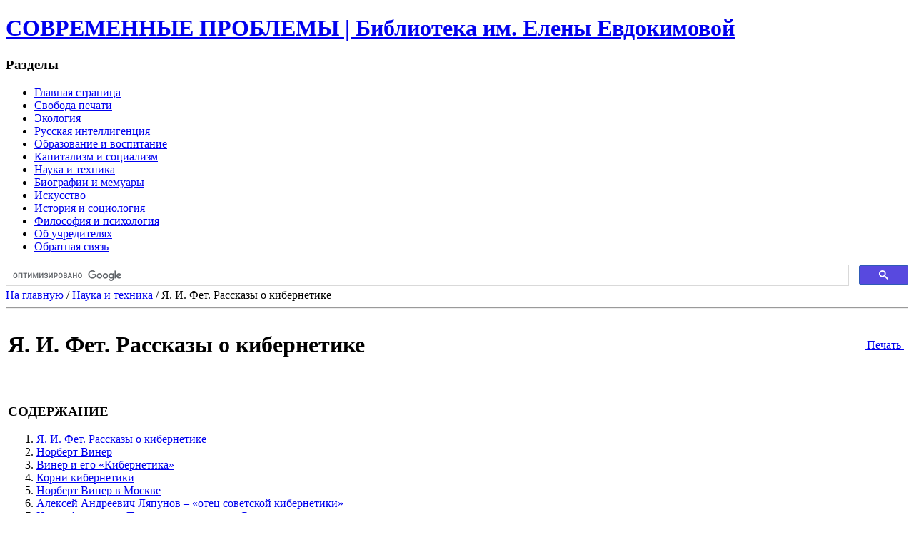

--- FILE ---
content_type: text/html; charset=utf-8
request_url: http://modernproblems.org.ru/sience/214-cybernet.html?start=13
body_size: 62569
content:
<!DOCTYPE html PUBLIC "-//W3C//DTD XHTML 1.0 Transitional//EN"
"http://www.w3.org/TR/xhtml1/DTD/xhtml1-transitional.dtd">
<html xmlns="http://www.w3.org/1999/xhtml"
xml:lang="ru-ru"
lang="ru-ru" >
<head>
  <base href="http://modernproblems.org.ru/sience/214-cybernet.html" />
  <meta http-equiv="content-type" content="text/html; charset=utf-8" />
  <meta name="robots" content="index, follow" />
  <meta name="keywords" content="Современные проблемы, электронная библиотека, статьи, книги бесплатно, Свобода печати, Экология, Русская интеллигенция, Образованиеы, искусство, философия, пихология, книги Фета" />
  <meta name="title" content="Я. И. Фет. Рассказы о кибернетике" />
  <meta name="author" content="Administrator" />
  <meta name="description" content="Электронная некоммерческая библиотека. Включает материалы, касающиеся вопросов современной культуры, экономики, экологии, состояния общественного мышления и истории культуры." />
  <meta name="generator" content="Joomla! 1.5 - Open Source Content Management" />
  <title>Я. И. Фет. Рассказы о кибернетике</title>
  <link href="/templates/modprob/favicon.ico" rel="shortcut icon" type="image/x-icon" />
  <link rel="stylesheet" href="/components/com_jcomments/tpl/simple/style.css?v=12" type="text/css" />
  <link rel="stylesheet" href="/components/com_phocagallery/assets/phocagallery.css" type="text/css" />
  <link rel="stylesheet" href="/media/system/css/modal.css" type="text/css" />
  <link rel="stylesheet" href="/components/com_phocagallery/assets/js/highslide/highslide.css" type="text/css" />
  <link rel="stylesheet" href="http://modernproblems.org.ru/plugins/content/attachments1.css" type="text/css" />
  <link rel="stylesheet" href="/plugins/content/purecsstooltip.css" type="text/css" />
  <link rel="stylesheet" href="/plugins/content/pagebreakext/pagebreakext.css" type="text/css" />
  <script type="text/javascript" src="/components/com_jcomments/js/jcomments-v2.1.js?v=7"></script>
  <script type="text/javascript" src="/components/com_jcomments/libraries/joomlatune/ajax.js?v=3"></script>
  <script type="text/javascript" src="/media/system/js/mootools.js"></script>
  <script type="text/javascript" src="/media/system/js/caption.js"></script>
  <script type="text/javascript" src="/media/system/js/modal.js"></script>
  <script type="text/javascript" src="/components/com_phocagallery/assets/js/highslide/highslide-full.js"></script>
  <script type="text/javascript" src="/includes/js/overlib_mini.js"></script>
  <script type="text/javascript" src="/plugins/content/phocagalleryslideshow.js"></script>
  <script type="text/javascript">

		window.addEvent('domready', function() {

			SqueezeBox.initialize({});

			$$('a.modal-button').each(function(el) {
				el.addEvent('click', function(e) {
					new Event(e).stop();
					SqueezeBox.fromElement(el);
				});
			});
		});
  </script>
  <script type="text/javascript">//<![CDATA[
 hs.graphicsDir = '/components/com_phocagallery/assets/js/highslide/graphics/';//]]>
</script>
  <!--[if lt IE 7]><link rel="stylesheet" type="text/css" href="/components/com_phocagallery/assets/js/highslide/highslide-ie6.css" /><![endif]-->
  <script type="text/javascript">//<![CDATA[
 var phocaZoomPl = { 
 objectLoadTime : 'after', outlineType : 'rounded-white', wrapperClassName: 'rounded-white', outlineWhileAnimating : true, enableKeyListener : false, minWidth : 680, minHeight : 570, dimmingOpacity: 0.5,  fadeInOut : true, contentId: 'detail', objectType: 'iframe', objectWidth: 680, objectHeight: 570 };hs.registerOverlay({
			html: '<div class=\u0022closebutton\u0022 onclick=\u0022return hs.close(this)\u0022 title=\u0022Close\u0022></div>',
			position: 'top right',
			fade: 2
		}); if (hs.addSlideshow) hs.addSlideshow({ 
  slideshowGroup: 'groupPl1',
  interval: 5000,
  repeat: false,
  useControls: true,
  fixedControls: true,
    overlayOptions: {
      opacity: 1,
     	position: 'top center',
     	hideOnMouseOut: true
	  }
 });
//]]>
</script>
  <script type="text/javascript">//<![CDATA[
 var phocaZoomPl = { 
 objectLoadTime : 'after', outlineType : 'rounded-white', wrapperClassName: 'rounded-white', outlineWhileAnimating : true, enableKeyListener : false, minWidth : 680, minHeight : 570, dimmingOpacity: 0.5,  fadeInOut : true, contentId: 'detail', objectType: 'iframe', objectWidth: 680, objectHeight: 570 };hs.registerOverlay({
			html: '<div class=\u0022closebutton\u0022 onclick=\u0022return hs.close(this)\u0022 title=\u0022Close\u0022></div>',
			position: 'top right',
			fade: 2
		}); if (hs.addSlideshow) hs.addSlideshow({ 
  slideshowGroup: 'groupPl2',
  interval: 5000,
  repeat: false,
  useControls: true,
  fixedControls: true,
    overlayOptions: {
      opacity: 1,
     	position: 'top center',
     	hideOnMouseOut: true
	  }
 });
//]]>
</script>
  <script type="text/javascript">//<![CDATA[
 var phocaZoomPl = { 
 objectLoadTime : 'after', outlineType : 'rounded-white', wrapperClassName: 'rounded-white', outlineWhileAnimating : true, enableKeyListener : false, minWidth : 680, minHeight : 570, dimmingOpacity: 0.5,  fadeInOut : true, contentId: 'detail', objectType: 'iframe', objectWidth: 680, objectHeight: 570 };hs.registerOverlay({
			html: '<div class=\u0022closebutton\u0022 onclick=\u0022return hs.close(this)\u0022 title=\u0022Close\u0022></div>',
			position: 'top right',
			fade: 2
		}); if (hs.addSlideshow) hs.addSlideshow({ 
  slideshowGroup: 'groupPl3',
  interval: 5000,
  repeat: false,
  useControls: true,
  fixedControls: true,
    overlayOptions: {
      opacity: 1,
     	position: 'top center',
     	hideOnMouseOut: true
	  }
 });
//]]>
</script>
  <script type="text/javascript">//<![CDATA[
 var phocaZoomPl = { 
 objectLoadTime : 'after', outlineType : 'rounded-white', wrapperClassName: 'rounded-white', outlineWhileAnimating : true, enableKeyListener : false, minWidth : 680, minHeight : 570, dimmingOpacity: 0.5,  fadeInOut : true, contentId: 'detail', objectType: 'iframe', objectWidth: 680, objectHeight: 570 };hs.registerOverlay({
			html: '<div class=\u0022closebutton\u0022 onclick=\u0022return hs.close(this)\u0022 title=\u0022Close\u0022></div>',
			position: 'top right',
			fade: 2
		}); if (hs.addSlideshow) hs.addSlideshow({ 
  slideshowGroup: 'groupPl4',
  interval: 5000,
  repeat: false,
  useControls: true,
  fixedControls: true,
    overlayOptions: {
      opacity: 1,
     	position: 'top center',
     	hideOnMouseOut: true
	  }
 });
//]]>
</script>
  <script type="text/javascript">//<![CDATA[
 var phocaZoomPl = { 
 objectLoadTime : 'after', outlineType : 'rounded-white', wrapperClassName: 'rounded-white', outlineWhileAnimating : true, enableKeyListener : false, minWidth : 680, minHeight : 570, dimmingOpacity: 0.5,  fadeInOut : true, contentId: 'detail', objectType: 'iframe', objectWidth: 680, objectHeight: 570 };hs.registerOverlay({
			html: '<div class=\u0022closebutton\u0022 onclick=\u0022return hs.close(this)\u0022 title=\u0022Close\u0022></div>',
			position: 'top right',
			fade: 2
		}); if (hs.addSlideshow) hs.addSlideshow({ 
  slideshowGroup: 'groupPl5',
  interval: 5000,
  repeat: false,
  useControls: true,
  fixedControls: true,
    overlayOptions: {
      opacity: 1,
     	position: 'top center',
     	hideOnMouseOut: true
	  }
 });
//]]>
</script>
  <script type="text/javascript">//<![CDATA[
 var phocaZoomPl = { 
 objectLoadTime : 'after', outlineType : 'rounded-white', wrapperClassName: 'rounded-white', outlineWhileAnimating : true, enableKeyListener : false, minWidth : 680, minHeight : 570, dimmingOpacity: 0.5,  fadeInOut : true, contentId: 'detail', objectType: 'iframe', objectWidth: 680, objectHeight: 570 };hs.registerOverlay({
			html: '<div class=\u0022closebutton\u0022 onclick=\u0022return hs.close(this)\u0022 title=\u0022Close\u0022></div>',
			position: 'top right',
			fade: 2
		}); if (hs.addSlideshow) hs.addSlideshow({ 
  slideshowGroup: 'groupPl6',
  interval: 5000,
  repeat: false,
  useControls: true,
  fixedControls: true,
    overlayOptions: {
      opacity: 1,
     	position: 'top center',
     	hideOnMouseOut: true
	  }
 });
//]]>
</script>
  <script type="text/javascript">//<![CDATA[
 var phocaZoomPl = { 
 objectLoadTime : 'after', outlineType : 'rounded-white', wrapperClassName: 'rounded-white', outlineWhileAnimating : true, enableKeyListener : false, minWidth : 680, minHeight : 570, dimmingOpacity: 0.5,  fadeInOut : true, contentId: 'detail', objectType: 'iframe', objectWidth: 680, objectHeight: 570 };hs.registerOverlay({
			html: '<div class=\u0022closebutton\u0022 onclick=\u0022return hs.close(this)\u0022 title=\u0022Close\u0022></div>',
			position: 'top right',
			fade: 2
		}); if (hs.addSlideshow) hs.addSlideshow({ 
  slideshowGroup: 'groupPl7',
  interval: 5000,
  repeat: false,
  useControls: true,
  fixedControls: true,
    overlayOptions: {
      opacity: 1,
     	position: 'top center',
     	hideOnMouseOut: true
	  }
 });
//]]>
</script>
  <script type="text/javascript">//<![CDATA[
 var phocaZoomPl = { 
 objectLoadTime : 'after', outlineType : 'rounded-white', wrapperClassName: 'rounded-white', outlineWhileAnimating : true, enableKeyListener : false, minWidth : 680, minHeight : 570, dimmingOpacity: 0.5,  fadeInOut : true, contentId: 'detail', objectType: 'iframe', objectWidth: 680, objectHeight: 570 };hs.registerOverlay({
			html: '<div class=\u0022closebutton\u0022 onclick=\u0022return hs.close(this)\u0022 title=\u0022Close\u0022></div>',
			position: 'top right',
			fade: 2
		}); if (hs.addSlideshow) hs.addSlideshow({ 
  slideshowGroup: 'groupPl8',
  interval: 5000,
  repeat: false,
  useControls: true,
  fixedControls: true,
    overlayOptions: {
      opacity: 1,
     	position: 'top center',
     	hideOnMouseOut: true
	  }
 });
//]]>
</script>
  <script type="text/javascript">//<![CDATA[
 var phocaZoomPl = { 
 objectLoadTime : 'after', outlineType : 'rounded-white', wrapperClassName: 'rounded-white', outlineWhileAnimating : true, enableKeyListener : false, minWidth : 680, minHeight : 570, dimmingOpacity: 0.5,  fadeInOut : true, contentId: 'detail', objectType: 'iframe', objectWidth: 680, objectHeight: 570 };hs.registerOverlay({
			html: '<div class=\u0022closebutton\u0022 onclick=\u0022return hs.close(this)\u0022 title=\u0022Close\u0022></div>',
			position: 'top right',
			fade: 2
		}); if (hs.addSlideshow) hs.addSlideshow({ 
  slideshowGroup: 'groupPl9',
  interval: 5000,
  repeat: false,
  useControls: true,
  fixedControls: true,
    overlayOptions: {
      opacity: 1,
     	position: 'top center',
     	hideOnMouseOut: true
	  }
 });
//]]>
</script>
  <script type="text/javascript">//<![CDATA[
 var phocaZoomPl = { 
 objectLoadTime : 'after', outlineType : 'rounded-white', wrapperClassName: 'rounded-white', outlineWhileAnimating : true, enableKeyListener : false, minWidth : 680, minHeight : 570, dimmingOpacity: 0.5,  fadeInOut : true, contentId: 'detail', objectType: 'iframe', objectWidth: 680, objectHeight: 570 };hs.registerOverlay({
			html: '<div class=\u0022closebutton\u0022 onclick=\u0022return hs.close(this)\u0022 title=\u0022Close\u0022></div>',
			position: 'top right',
			fade: 2
		}); if (hs.addSlideshow) hs.addSlideshow({ 
  slideshowGroup: 'groupPl10',
  interval: 5000,
  repeat: false,
  useControls: true,
  fixedControls: true,
    overlayOptions: {
      opacity: 1,
     	position: 'top center',
     	hideOnMouseOut: true
	  }
 });
//]]>
</script>
  <script type="text/javascript">//<![CDATA[
 var phocaZoomPl = { 
 objectLoadTime : 'after', outlineType : 'rounded-white', wrapperClassName: 'rounded-white', outlineWhileAnimating : true, enableKeyListener : false, minWidth : 680, minHeight : 570, dimmingOpacity: 0.5,  fadeInOut : true, contentId: 'detail', objectType: 'iframe', objectWidth: 680, objectHeight: 570 };hs.registerOverlay({
			html: '<div class=\u0022closebutton\u0022 onclick=\u0022return hs.close(this)\u0022 title=\u0022Close\u0022></div>',
			position: 'top right',
			fade: 2
		}); if (hs.addSlideshow) hs.addSlideshow({ 
  slideshowGroup: 'groupPl11',
  interval: 5000,
  repeat: false,
  useControls: true,
  fixedControls: true,
    overlayOptions: {
      opacity: 1,
     	position: 'top center',
     	hideOnMouseOut: true
	  }
 });
//]]>
</script>
  <script type="text/javascript">//<![CDATA[
 var phocaZoomPl = { 
 objectLoadTime : 'after', outlineType : 'rounded-white', wrapperClassName: 'rounded-white', outlineWhileAnimating : true, enableKeyListener : false, minWidth : 680, minHeight : 570, dimmingOpacity: 0.5,  fadeInOut : true, contentId: 'detail', objectType: 'iframe', objectWidth: 680, objectHeight: 570 };hs.registerOverlay({
			html: '<div class=\u0022closebutton\u0022 onclick=\u0022return hs.close(this)\u0022 title=\u0022Close\u0022></div>',
			position: 'top right',
			fade: 2
		}); if (hs.addSlideshow) hs.addSlideshow({ 
  slideshowGroup: 'groupPl12',
  interval: 5000,
  repeat: false,
  useControls: true,
  fixedControls: true,
    overlayOptions: {
      opacity: 1,
     	position: 'top center',
     	hideOnMouseOut: true
	  }
 });
//]]>
</script>
  <script type="text/javascript">//<![CDATA[
 var phocaZoomPl = { 
 objectLoadTime : 'after', outlineType : 'rounded-white', wrapperClassName: 'rounded-white', outlineWhileAnimating : true, enableKeyListener : false, minWidth : 680, minHeight : 570, dimmingOpacity: 0.5,  fadeInOut : true, contentId: 'detail', objectType: 'iframe', objectWidth: 680, objectHeight: 570 };hs.registerOverlay({
			html: '<div class=\u0022closebutton\u0022 onclick=\u0022return hs.close(this)\u0022 title=\u0022Close\u0022></div>',
			position: 'top right',
			fade: 2
		}); if (hs.addSlideshow) hs.addSlideshow({ 
  slideshowGroup: 'groupPl13',
  interval: 5000,
  repeat: false,
  useControls: true,
  fixedControls: true,
    overlayOptions: {
      opacity: 1,
     	position: 'top center',
     	hideOnMouseOut: true
	  }
 });
//]]>
</script>
  <script type="text/javascript">//<![CDATA[
 var phocaZoomPl = { 
 objectLoadTime : 'after', outlineType : 'rounded-white', wrapperClassName: 'rounded-white', outlineWhileAnimating : true, enableKeyListener : false, minWidth : 680, minHeight : 570, dimmingOpacity: 0.5,  fadeInOut : true, contentId: 'detail', objectType: 'iframe', objectWidth: 680, objectHeight: 570 };hs.registerOverlay({
			html: '<div class=\u0022closebutton\u0022 onclick=\u0022return hs.close(this)\u0022 title=\u0022Close\u0022></div>',
			position: 'top right',
			fade: 2
		}); if (hs.addSlideshow) hs.addSlideshow({ 
  slideshowGroup: 'groupPl14',
  interval: 5000,
  repeat: false,
  useControls: true,
  fixedControls: true,
    overlayOptions: {
      opacity: 1,
     	position: 'top center',
     	hideOnMouseOut: true
	  }
 });
//]]>
</script>
  <script type="text/javascript">//<![CDATA[
 var phocaZoomPl = { 
 objectLoadTime : 'after', outlineType : 'rounded-white', wrapperClassName: 'rounded-white', outlineWhileAnimating : true, enableKeyListener : false, minWidth : 680, minHeight : 570, dimmingOpacity: 0.5,  fadeInOut : true, contentId: 'detail', objectType: 'iframe', objectWidth: 680, objectHeight: 570 };hs.registerOverlay({
			html: '<div class=\u0022closebutton\u0022 onclick=\u0022return hs.close(this)\u0022 title=\u0022Close\u0022></div>',
			position: 'top right',
			fade: 2
		}); if (hs.addSlideshow) hs.addSlideshow({ 
  slideshowGroup: 'groupPl15',
  interval: 5000,
  repeat: false,
  useControls: true,
  fixedControls: true,
    overlayOptions: {
      opacity: 1,
     	position: 'top center',
     	hideOnMouseOut: true
	  }
 });
//]]>
</script>
  <script type="text/javascript">//<![CDATA[
 var phocaZoomPl = { 
 objectLoadTime : 'after', outlineType : 'rounded-white', wrapperClassName: 'rounded-white', outlineWhileAnimating : true, enableKeyListener : false, minWidth : 680, minHeight : 570, dimmingOpacity: 0.5,  fadeInOut : true, contentId: 'detail', objectType: 'iframe', objectWidth: 680, objectHeight: 570 };hs.registerOverlay({
			html: '<div class=\u0022closebutton\u0022 onclick=\u0022return hs.close(this)\u0022 title=\u0022Close\u0022></div>',
			position: 'top right',
			fade: 2
		}); if (hs.addSlideshow) hs.addSlideshow({ 
  slideshowGroup: 'groupPl16',
  interval: 5000,
  repeat: false,
  useControls: true,
  fixedControls: true,
    overlayOptions: {
      opacity: 1,
     	position: 'top center',
     	hideOnMouseOut: true
	  }
 });
//]]>
</script>
  <script type="text/javascript">//<![CDATA[
 var phocaZoomPl = { 
 objectLoadTime : 'after', outlineType : 'rounded-white', wrapperClassName: 'rounded-white', outlineWhileAnimating : true, enableKeyListener : false, minWidth : 680, minHeight : 570, dimmingOpacity: 0.5,  fadeInOut : true, contentId: 'detail', objectType: 'iframe', objectWidth: 680, objectHeight: 570 };hs.registerOverlay({
			html: '<div class=\u0022closebutton\u0022 onclick=\u0022return hs.close(this)\u0022 title=\u0022Close\u0022></div>',
			position: 'top right',
			fade: 2
		}); if (hs.addSlideshow) hs.addSlideshow({ 
  slideshowGroup: 'groupPl17',
  interval: 5000,
  repeat: false,
  useControls: true,
  fixedControls: true,
    overlayOptions: {
      opacity: 1,
     	position: 'top center',
     	hideOnMouseOut: true
	  }
 });
//]]>
</script>
  <script type="text/javascript">//<![CDATA[
 var phocaZoomPl = { 
 objectLoadTime : 'after', outlineType : 'rounded-white', wrapperClassName: 'rounded-white', outlineWhileAnimating : true, enableKeyListener : false, minWidth : 680, minHeight : 570, dimmingOpacity: 0.5,  fadeInOut : true, contentId: 'detail', objectType: 'iframe', objectWidth: 680, objectHeight: 570 };hs.registerOverlay({
			html: '<div class=\u0022closebutton\u0022 onclick=\u0022return hs.close(this)\u0022 title=\u0022Close\u0022></div>',
			position: 'top right',
			fade: 2
		}); if (hs.addSlideshow) hs.addSlideshow({ 
  slideshowGroup: 'groupPl18',
  interval: 5000,
  repeat: false,
  useControls: true,
  fixedControls: true,
    overlayOptions: {
      opacity: 1,
     	position: 'top center',
     	hideOnMouseOut: true
	  }
 });
//]]>
</script>
  <script type="text/javascript">//<![CDATA[
 var phocaZoomPl = { 
 objectLoadTime : 'after', outlineType : 'rounded-white', wrapperClassName: 'rounded-white', outlineWhileAnimating : true, enableKeyListener : false, minWidth : 680, minHeight : 570, dimmingOpacity: 0.5,  fadeInOut : true, contentId: 'detail', objectType: 'iframe', objectWidth: 680, objectHeight: 570 };hs.registerOverlay({
			html: '<div class=\u0022closebutton\u0022 onclick=\u0022return hs.close(this)\u0022 title=\u0022Close\u0022></div>',
			position: 'top right',
			fade: 2
		}); if (hs.addSlideshow) hs.addSlideshow({ 
  slideshowGroup: 'groupPl19',
  interval: 5000,
  repeat: false,
  useControls: true,
  fixedControls: true,
    overlayOptions: {
      opacity: 1,
     	position: 'top center',
     	hideOnMouseOut: true
	  }
 });
//]]>
</script>
  <style type="text/css">
 #sbox-window {background-color:#6b6b6b;padding:2px} 
 #sbox-overlay {background-color:#000000;} 

 </style>
  <style type="text/css">
 .pgplugin1 {border:1px solid #E6E6FA ; background: #fcfcfc ;}
 .pgplugin1:hover, .pgplugin0.hover {border:1px solid #5849DF ; background: #E3EBFE ;}
 .pgplugin2 {border:1px solid #E6E6FA ; background: #fcfcfc ;}
 .pgplugin2:hover, .pgplugin1.hover {border:1px solid #5849DF ; background: #E3EBFE ;}
 .pgplugin3 {border:1px solid #E6E6FA ; background: #fcfcfc ;}
 .pgplugin3:hover, .pgplugin2.hover {border:1px solid #5849DF ; background: #E3EBFE ;}
 .pgplugin4 {border:1px solid #E6E6FA ; background: #fcfcfc ;}
 .pgplugin4:hover, .pgplugin3.hover {border:1px solid #5849DF ; background: #E3EBFE ;}
 .pgplugin5 {border:1px solid #E6E6FA ; background: #fcfcfc ;}
 .pgplugin5:hover, .pgplugin4.hover {border:1px solid #5849DF ; background: #E3EBFE ;}
 .pgplugin6 {border:1px solid #E6E6FA ; background: #fcfcfc ;}
 .pgplugin6:hover, .pgplugin5.hover {border:1px solid #5849DF ; background: #E3EBFE ;}
 .pgplugin7 {border:1px solid #E6E6FA ; background: #fcfcfc ;}
 .pgplugin7:hover, .pgplugin6.hover {border:1px solid #5849DF ; background: #E3EBFE ;}
 .pgplugin8 {border:1px solid #E6E6FA ; background: #fcfcfc ;}
 .pgplugin8:hover, .pgplugin7.hover {border:1px solid #5849DF ; background: #E3EBFE ;}
 .pgplugin9 {border:1px solid #E6E6FA ; background: #fcfcfc ;}
 .pgplugin9:hover, .pgplugin8.hover {border:1px solid #5849DF ; background: #E3EBFE ;}
 .pgplugin10 {border:1px solid #E6E6FA ; background: #fcfcfc ;}
 .pgplugin10:hover, .pgplugin9.hover {border:1px solid #5849DF ; background: #E3EBFE ;}
 .pgplugin11 {border:1px solid #E6E6FA ; background: #fcfcfc ;}
 .pgplugin11:hover, .pgplugin10.hover {border:1px solid #5849DF ; background: #E3EBFE ;}
 .pgplugin12 {border:1px solid #E6E6FA ; background: #fcfcfc ;}
 .pgplugin12:hover, .pgplugin11.hover {border:1px solid #5849DF ; background: #E3EBFE ;}
 .pgplugin13 {border:1px solid #E6E6FA ; background: #fcfcfc ;}
 .pgplugin13:hover, .pgplugin12.hover {border:1px solid #5849DF ; background: #E3EBFE ;}
 .pgplugin14 {border:1px solid #E6E6FA ; background: #fcfcfc ;}
 .pgplugin14:hover, .pgplugin13.hover {border:1px solid #5849DF ; background: #E3EBFE ;}
 .pgplugin15 {border:1px solid #E6E6FA ; background: #fcfcfc ;}
 .pgplugin15:hover, .pgplugin14.hover {border:1px solid #5849DF ; background: #E3EBFE ;}
 .pgplugin16 {border:1px solid #E6E6FA ; background: #fcfcfc ;}
 .pgplugin16:hover, .pgplugin15.hover {border:1px solid #5849DF ; background: #E3EBFE ;}
 .pgplugin17 {border:1px solid #E6E6FA ; background: #fcfcfc ;}
 .pgplugin17:hover, .pgplugin16.hover {border:1px solid #5849DF ; background: #E3EBFE ;}
 .pgplugin18 {border:1px solid #E6E6FA ; background: #fcfcfc ;}
 .pgplugin18:hover, .pgplugin17.hover {border:1px solid #5849DF ; background: #E3EBFE ;}
 .pgplugin19 {border:1px solid #E6E6FA ; background: #fcfcfc ;}
 .pgplugin19:hover, .pgplugin18.hover {border:1px solid #5849DF ; background: #E3EBFE ;}

 </style>
  <!--[if lt IE 8]>
<link rel="stylesheet" href="/components/com_phocagallery/assets/phocagalleryieall.css" type="text/css" />
<![endif]-->
  <!--[if lte IE 6]>
			<style type="text/css">
		
				.tooltip:hover span{
					left: auto;
				}
			   
				.tooltip span{           
					left: -9999px;   
				}
			   
			</style>
		<![endif]-->
  <!--[if lte IE 6]><link href="/plugins/content/pagebreakext/pagebreakext_ie6.css" rel="stylesheet" type="text/css" /><![endif]-->

<link rel="stylesheet" href="/templates/modprob/css/template.css" type="text/css" />
<link rel="stylesheet" href="/templates/modprob/css/gs.css" type="text/css" />
<link rel="stylesheet" href="/templates/modprob/css/contents.css" type="text/css" />
<!-- в зависимости, сколько модулей слева и справа, меняем суффикс имени дива "content" (чтобы изменить его свойства - спрятать лишние колонки)  -->
</head>
<body>

<div id="header">
    <h1><a href="/index.php">СОВРЕМЕННЫЕ ПРОБЛЕМЫ | Библиотека им. Елены Евдокимовой</a></h1>
    
</div>
<div id="wrap">
<!-- прячем колонки, если пустые -->
                <div id="sidebar">
            <div class="menu_inside">
                <div class="inside">
                		<div class="moduletablemenu">
					<h3>Разделы</h3>
					<ul class="menu"><li class="item1"><a href="http://modernproblems.org.ru/"><span>Главная страница</span></a></li><li class="item2"><a href="/press.html"><span>Свобода печати</span></a></li><li class="item3"><a href="/ecology.html"><span>Экология</span></a></li><li class="item4"><a href="/intellig.html"><span>Русская интеллигенция</span></a></li><li class="item5"><a href="/education.html"><span>Образование и воспитание</span></a></li><li class="item6"><a href="/capital.html"><span>Капитализм и социализм</span></a></li><li id="current" class="active item7"><a href="/sience.html"><span>Наука и техника</span></a></li><li class="item8"><a href="/memo.html"><span>Биографии и мемуары</span></a></li><li class="item9"><a href="/art.html"><span>Искусство</span></a></li><li class="item10"><a href="/hisrory.html"><span>История и социология</span></a></li><li class="item11"><a href="/philosofy.html"><span>Философия и психология</span></a></li><li class="item12"><a href="/authors.html"><span>Об учредителях</span></a></li><li class="item13"><a href="/contacts.html"><span>Обратная связь</span></a></li></ul>		</div>
	  <div><script>
  (function() {
    var cx = '018032708983484001591:b3eu95vkham';
    var gcse = document.createElement('script');
    gcse.type = 'text/javascript';
    gcse.async = true;
    gcse.src = (document.location.protocol == 'https:' ? 'https:' : 'http:') +
        '//www.google.com/cse/cse.js?cx=' + cx;
    var s = document.getElementsByTagName('script')[0];
    s.parentNode.insertBefore(gcse, s);
  })();
</script>
<gcse:searchbox-only></gcse:searchbox-only></div>
                </div>

            </div>
            <div id="user2">
                

                </div>
        </div>
                <div id="content80">
            <div class="content_inside">
                <div class="inside">
                <span class="breadcrumbs pathway">
<a href="http://modernproblems.org.ru/" class="pathway">На главную</a> / <a href="/sience.html" class="pathway">Наука и техника</a> / Я. И. Фет. Рассказы о кибернетике</span>
<hr />

                <table class="contentpaneopen">
<tr>
		<td class="contentheading" width="100%"> <h1>
					Я. И. Фет. Рассказы о кибернетике			</td>
				
				<td align="right" width="100%" class="buttonheading">
		<a href="/sience/214-cybernet.html?tmpl=component&amp;print=1&amp;page=" title="Печать" onclick="window.open(this.href,'win2','status=no,toolbar=no,scrollbars=yes,titlebar=no,menubar=no,resizable=yes,width=640,height=480,directories=no,location=no'); return false;" rel="nofollow">|&nbsp;Печать&nbsp;|</a>		</td>
		
					</tr>
</table>

<table class="contentpaneopen" style="table-layout: fixed">



<tr>
<td valign="top">
	﻿<div class="contenttoc">
        <h3>СОДЕРЖАНИЕ</h3>
    <ol class="level0">
                 
        <li>
                        <a href="/sience/214-cybernet.html#content" rel="section">Я. И. Фет. Рассказы о кибернетике</a>
                                </li> 
        <li>
                        <a href="/sience/214-cybernet.html?start=1#content" rel="section">Норберт Винер</a>
                                </li> 
        <li>
                        <a href="/sience/214-cybernet.html?start=2#content" rel="section">Винер и его «Кибернетика»</a>
                                </li> 
        <li>
                        <a href="/sience/214-cybernet.html?start=3#content" rel="section">Корни кибернетики</a>
                                </li> 
        <li>
                        <a href="/sience/214-cybernet.html?start=4#content" rel="section">Норберт Винер в Москве</a>
                                </li> 
        <li>
                        <a href="/sience/214-cybernet.html?start=5#content" rel="section">Алексей Андреевич Ляпунов – «отец советской кибернетики»</a>
                                </li> 
        <li>
                        <a href="/sience/214-cybernet.html?start=6#content" rel="section">Игорь Андреевич Полетаев и его книга «Сигнал»</a>
                                </li> 
        <li>
                        <a href="/sience/214-cybernet.html?start=7#content" rel="section">Институт, которого не было</a>
                                </li> 
        <li>
                        <a href="/sience/214-cybernet.html?start=8#content" rel="section">Краткая история вычислительной техники</a>
                                </li> 
        <li>
                        <a href="/sience/214-cybernet.html?start=9#content" rel="section">Чарльз Бэббидж и Ада Лавлейс</a>
                                </li> 
        <li>
                        <a href="/sience/214-cybernet.html?start=10#content" rel="section">Сергей Лебедев</a>
                                </li> 
        <li>
                        <a href="/sience/214-cybernet.html?start=11#content" rel="section">Исаак Брук</a>
                                </li> 
        <li>
                        <a href="/sience/214-cybernet.html?start=12#content" rel="section">Башир Рамеев</a>
                                </li> 
        <li>
                        Капитан корабля «Кибернетика»<span class="accessibility"> (текущая позиция) </span>
                                </li> 
        <li>
                        <a href="/sience/214-cybernet.html?start=14#content" rel="section">Леонид Канторович. Математик и экономист</a>
                                </li> 
        <li>
                        <a href="/sience/214-cybernet.html?start=15#content" rel="section">Л.В. Канторович и вычислительные машины</a>
                                </li> 
        <li>
                        <a href="/sience/214-cybernet.html?start=16#content" rel="section">Алгоритмическое паломничество </a>
                                </li> 
        <li>
                        <a href="/sience/214-cybernet.html?start=17#content" rel="section">МАГ</a>
                                </li> 
        <li>
                        <a href="/sience/214-cybernet.html?start=18#content" rel="section">Загадка «Материалиста»</a>
                                </li> 
        <li>
                        <a href="/sience/214-cybernet.html?start=19#content" rel="section">Один из рецидивов</a>
                                </li> 
        <li>
                        <a href="/sience/214-cybernet.html?start=20#content" rel="section">Анонимная «рецензия»</a>
                                </li> 
        <li>
                        <a href="/sience/214-cybernet.html?start=21#content" rel="section">А.А. Ляпунов критикует</a>
                                </li> 
        <li>
                        <a href="/sience/214-cybernet.html?start=22#content" rel="section">Подполковник Мурзин</a>
                                </li> 
        <li>
                        <a href="/sience/214-cybernet.html?start=23#content" rel="section">Наш друг Вольфганг Хэндлер</a>
                                </li> 
        <li>
                        <a href="/sience/214-cybernet.html?start=24#content" rel="section">Кибернетика в Политехническом музее. 19 апреля 1914 г.</a>
                                </li>
    </ol>
        </div><a name="article-page"></a>
<h2>Капитан корабля «Кибернетика»</h2>
<p align="left"><div class="phocagallery">
<div class="phocagallery-box-file pgplugin11" style="height:208px; width:120px;position:relative;float:left;margin: 5px;padding: 5px;">
<center>
<div class="phocagallery-box-file-first" style="background: url('/components/com_phocagallery/assets/images/shadow1.gif') 0px 0px no-repeat;height: 118px; width: 118px;">
<div class="phocagallery-box-file-second" >
<div class="phocagallery-box-file-third" >
<center>
<a class="highslide" title="А. И. Берг (1893−1979)" href="/images/phocagallery/cybernet/thumbs/phoca_thumb_l_11.jpg" onclick="return hs.expand(this, { slideshowGroup: 'groupPl11',  src: '/images/phocagallery/cybernet/11.jpg', wrapperClassName: 'rounded-white', outlineType : 'rounded-white', dimmingOpacity: 0.5,  align : 'center',  transitions : ['expand', 'crossfade'], fadeInOut: true });" >
<img src="/images/phocagallery/cybernet/thumbs/phoca_thumb_m_11.jpg" alt="А. И. Берг (1893−1979)" /></a><div class="highslide-heading">А. И. Берг (1893−1979)</div><div class="highslide-caption"><p><br mce_bogus="1"></p></div></center>
</div>
</div>
</div>
</center>
<div class="name" style="color: #333399 ;font-size:16px;margin-top:5px;text-align:center;">А. И. Берг (1893−1979)</div></div></div></p>
<p align="left">Мы уже знаем, что после начального периода запретов и гонений, «реакционная лженаука» кибернетика завоевала в нашей стране всеобщее признание и стала научной основой технического прогресса.</p>
<p align="left">Как это всегда бывает в истории науки, судьба нового направления или изобретения зависит от людей – выдающихся ученых и инженеров. В конце 50-х годов прошлого века в нелегкой истории советской науки нашлись два благородных и бесстрашных человека, которые защитили и сформировали кибернетику: Алексей Андреевич Ляпунов и Аксель Иванович Берг.</p>
<p>К 1958 году борьба ведущих советских ученых в защиту кибернетики была, в основном, выиграна. В этом году выходит в свет первое русское издание «Кибернетики» Винера, первая отечественная монография по кибернетике – «Сигнал» И.А.&nbsp;Полетаева, первые выпуски сборника «Проблемы кибернетики», созданного и редактируемого А.А.&nbsp;Ляпуновым, и т.&nbsp;д.</p>
<p align="left">К этому времени назрела необходимость иметь некоторую организационную структуру для координации и развития нового научного направления. В конце 1958 года эту идею активно обсуждают друзья-единомышленники, стоявшие у истоков кибернетических исследований – Алексей Андреевич Ляпунов и Аксель Иванович Берг. Ляпунов убедил А.И.&nbsp;Берга возглавить новое учреждение.</p>
<p>Дочь Алексея Андреевича, Наталья Алексеевна Ляпунова, в своих воспоминаниях «Одиннадцать счастливых лет» пишет:</p>
<p align="left"><em>«Уже в 1959&nbsp;г. увенчались успехом усилия по созданию Научного совета по проблеме „Кибернетика“ при Президиуме АН СССР. Большую роль в этом деле сыграло согласие Акселя Ивановича Берга возглавить этот Совет. Идея привлечь в эту сферу Акселя Ивановича принадлежала папе. Я хорошо помню длинные вечерние разговоры папы с Акселем Ивановичем по телефону. Папа убеждал его взяться за руководство Советом, так как его авторитет и официальные регалии (академик, адмирал) были весомы и важны для защиты кибернетики от хотя и сильно ослабевших, но ещё не угомонившихся философов и идеологов из партийного руководства. В конце концов Аксель Иванович согласился при условии, что папа будет осуществлять научное руководство».</em></p>
<p align="left">К этому времени за плечами Акселя Ивановича были, если воспользоваться образным выражением литератора Ирины Радунской, «три жизни» <a href="#8" class="tooltip"> * <span><span> <em>И.Л.</em><em> Радунская</em>. Аксель Берг / М: Молодая гвардия, 1971. </span></span></a>. Жизнь военного моряка, служившего на кораблях и подводных лодках российского, а затем – Красного флота. Жизнь ученого и педагога, работавшего в области радиотехники и связи. Жизнь создателя советской радиолокационной техники.</p>
<p align="left">Была в его биографии ещё одна, трагическая полоса о которой не могла рассказать И.&nbsp;Радунская в своей книге, изданной в 1971 году,– 2,5 года в застенках сталинских тюрем (1937–1940). Неожиданный арест, клеветнические обвинения, жестокие избиения и … неожиданная реабилитация. Конечно, в таких случаях никто не мог объяснить: за что издевались над человеком, почему его освободили (или, наоборот, расстреляли). Можно только предполагать, что Берга сохранили «по высочайшему повелению», поскольку он был очень нужен как специалист высокого класса (подобно А.Н.&nbsp;Туполеву, К.К.&nbsp;Рокоссовскому и некоторым другим).</p>
<p align="left">А.И.&nbsp;Берг, лучше чем кто-либо другой, понимал, какое значение для страны имеет развитие новых научных направлений.</p>
<p align="left">В трудные годы Отечественной войны, когда стало очевидно, что без достаточного обеспечения армии радиолокационными средствами невозможно противостоять германской авиации, в 1943 году, при Государственном комитете обороны был создан Совет по радиолокации. А.И.&nbsp;Берг, который тогда уже был крупным специалистом в области радиоэлектроники, был назначен заместителем председателя этого Совета и, в сущности, руководил всеми работами по проектированию и производству радиолокационной техники в стране. В это же время Берг организует в Москве научно-исследовательский институт соответствующего профиля (НИИ108<a href="#8" class="tooltip"> * <span><span> Этот институт успешно работает и сейчас, и называется он «Центральный Научно-Исследовательский Радиотехнический Институт (ЦНИРТИ) имени А.И.&nbsp;Берга». </span></span></a>) и становится первым начальником этого института.</p>
<p align="left">В 1953 году А.И.&nbsp;Берг создает и возглавляет Институт Радиоэлектроники АН СССР (ИРЭ АН СССР).</p>
<p align="left">В 1953–1957&nbsp;гг. А.И.&nbsp;Берг – заместитель Министра Обороны СССР по радиоэлектронике.</p>
<p align="left">В 1957 году, после тяжелой болезни, А.И.&nbsp;Берг был освобождён от государственных постов, и здесь начинается его «четвертая жизнь», не менее блестящая и плодотворная, чем остальные.</p>
<p align="left">Распоряжением Президиума Академии наук СССР от 12-го января 1959&nbsp;г. была создана комиссия в составе 20 человек для разработки перспективного плана по проблеме «Основные вопросы кибернетики». В комиссию входили 8 представителей от технических наук, 6 – от физико-математических, 2 – от биологических и медицинских наук, 2 – от филологических наук и 2 – от экономических наук. В составе комиссии не было химиков и геологов. Председатель комиссии был назначен после сформирования комиссии и ни на состав ее, ни на первоначально назначенный, совершенно нереальный двухнедельный срок, влиять не мог. В составе комиссии было много членов, которые никакого участия в работе не принимали. Поэтому, по ходу работы, пришлось привлечь довольно значительное количество ученых и крупных специалистов, и срок работы комиссии оказался не двухнедельным, а трехмесячным.</p>
<p align="left">10 апреля 1959&nbsp;года А.И.&nbsp;Берг делает доклад на заседании Президиума АН СССР. В этом докладе он четко формулирует главное:</p>
<p align="left"><em>«Задачей кибернетики является повышение эффективности деятельности человека во всех случаях, когда ему необходимо осуществлять управление». </em></p>
<p align="left">И завершает свой доклад словами:</p>
<p align="left"><em>«Если будет создан</em> <em>Научный совет по кибернетике Академии наук СССР</em>, <em>он будет считать это своей основной задачей».</em></p>
<p align="left">Президиум АН СССР одобрил доклад. Совет по кибернетике был создан. Руководителем Совета был утвержден академик А.И.&nbsp;Берг, а его заместителем д.ф.-м.н. А.А.&nbsp;Ляпунов. В течение 20 лет Совет Берга был центром, организующим исследовательские работы в области кибернетики и её приложений в масштабе всей страны.</p>
<p align="left">Елена Владимировна Маркова, которая много лет работала вместе с А.И.&nbsp;Бергом в Совете по кибернетике, пишет:</p>
<p align="left"><em>«Совет превратился в уникальную научную организацию нового типа, в которой основная масса сотрудников работала на общественных началах и была рассредоточена по всей стране. Для того, чтобы в течение многих лет быть лидером такого неформального коллектива, нужно было обладать незаурядной эрудицией, замечательным обаянием и непоколебимой верой в новую науку – кибернетику. Этими качествами Берг обладал сполна. Он умел создавать в Совете удивительную атмосферу, которую ощущал каждый, кто даже на короткое время попадал в кабинет Акселя Ивановича».</em></p>
<p align="left"><em>«Аксель Иванович был истинным „кормчим“ кибернетики, он уверенно вёл свой огромный корабль – Совет по кибернетике – к единой цели: к созданию отечественной кибернетики. Он чувствовал себя уверенно. Вся его предыдущая работа (связь, радио, электроника, автоматизация) подготовила его к новой роли. Он владел математическим аппаратом, иностранными языками, широтой знаний, поэтому с лёгкостью воспринимал новые кибернетические идеи. Инженерный опыт, любовь к знаниям и талант организатора позволили ему создать в Совете целый спектр прикладных направлений кибернетики, что явилось главной отличительной чертой берговской кибернетики». </em></p>
<p align="left"><div class="phocagallery">
<div class="phocagallery-box-file pgplugin12" style="height:208px; width:120px;position:relative;float:left;margin: 5px;padding: 5px;">
<center>
<div class="phocagallery-box-file-first" style="background: url('/components/com_phocagallery/assets/images/shadow1.gif') 0px 0px no-repeat;height: 118px; width: 118px;">
<div class="phocagallery-box-file-second" >
<div class="phocagallery-box-file-third" >
<center>
<a class="highslide" title="А. И. Берг " href="/images/phocagallery/cybernet/thumbs/phoca_thumb_l_12.jpg" onclick="return hs.expand(this, { slideshowGroup: 'groupPl12',  src: '/images/phocagallery/cybernet/12.jpg', wrapperClassName: 'rounded-white', outlineType : 'rounded-white', dimmingOpacity: 0.5,  align : 'center',  transitions : ['expand', 'crossfade'], fadeInOut: true });" >
<img src="/images/phocagallery/cybernet/thumbs/phoca_thumb_m_12.jpg" alt="А. И. Берг " /></a><div class="highslide-heading">А. И. Берг </div><div class="highslide-caption"><p><em>А.&nbsp;И.&nbsp;Берг в своем кабинете. 1970-е годы</em><br mce_bogus="1"></p></div></center>
</div>
</div>
</div>
</center>
<div class="name" style="color: #333399 ;font-size:16px;margin-top:5px;text-align:center;">А. И. Берг </div></div></div></p>
<p align="left">В одном из своих докладов Берг говорил:</p>
<p align="left"><em>«Особо следует сказать о наших Секциях – основном структурном подразделении Научного совета. Как известно, Секции Научного совета строят свою работу на общественных началах… К работе Секций на общественных началах привлечено более 800 человек, в том числе, 11 академиков АН СССР и союзных республик, 22 члена-корреспондента АН СССР и союзных республик, около 200 докторов наук, свыше 350 кандидатов наук». </em></p>
<p align="left">В середине 60-х годов Совет по кибернетике имел 15 тематических Секций. Для того, чтобы почувствовать размах кибернетических работ того времени, стоит привести здесь перечень этих секций.</p>
<p align="left"><em>–&nbsp;Математические проблемы кибернетики, </em></p>
<p align="left"><em>председатель д.ф.-м.н. С.В.&nbsp;Яблонский. </em></p>
<p align="left"><em>–&nbsp;Общие и математические вопросы теории </em></p>
<p align="left"><em>информации, </em></p>
<p align="left"><em>председатель д.ф.-м.н. Р.Л.&nbsp;Добрушин. </em></p>
<p align="left"><em>–&nbsp;Информационные измерительные системы, </em></p>
<p align="left"><em>председатель чл.-корр. АН СССР К.Б.&nbsp;Карандеев. </em></p>
<p align="left"><em>–&nbsp;Техническая кибернетика, </em></p>
<p align="left"><em>председатель чл.-корр. АН СССР М.А.&nbsp;Гаврилов. </em></p>
<p align="left"><em>–&nbsp;Теория надежности, </em></p>
<p align="left"><em>председатель академик Н.Г.&nbsp;Бруевич. </em></p>
<p align="left"><em>–&nbsp;Кибернетика и управление энергетическими системами, </em></p>
<p align="left"><em>председатель д.т.н. В.А.&nbsp;Веников. </em></p>
<p align="left"><em>–&nbsp;Транспортные проблемы кибернетики, </em></p>
<p align="left"><em>председатель к.т.н. И.Я.&nbsp;Аксенов. </em></p>
<p align="left"><em>–&nbsp;Бионика, </em></p>
<p align="left"><em>председатель чл.-корр. АН СССР Б.С.&nbsp;Сотсков. </em></p>
<p align="left"><em>–&nbsp;Биологическая и медицинская кибернетика, </em></p>
<p align="left"><em>председатель академик В.В.&nbsp;Парин. </em></p>
<p align="left"><em>–&nbsp;Химическая кибернетика, </em></p>
<p align="left"><em>председатель д.т.н. В.В.&nbsp;Налимов. </em></p>
<p align="left"><em>–&nbsp;Экономическая кибернетика, </em></p>
<p align="left"><em>председатель к.э.н. Ю.И.&nbsp;Черняк. </em></p>
<p align="left"><em>–&nbsp;Философские проблемы кибернетики, </em></p>
<p align="left"><em>председатель д.ф.н. А.Г.&nbsp;Спиркин. </em></p>
<p align="left"><em>–&nbsp;Кибернетика и психология, </em></p>
<p align="left"><em>председатель д.п.н. Н.И.&nbsp;Жинкин. </em></p>
<p align="left"><em>–&nbsp;Семиотика, </em></p>
<p align="left"><em>председатель д.филол.н. В.Ю.&nbsp;Розенцвейг. </em></p>
<p align="left"><em>–&nbsp;Кибернетика и право, </em></p>
<p align="left"><em>председатель к.ю.н. А.Р.&nbsp;Шляхов.</em></p>
<p align="left">Можно себе представить, какую роль играл Совет по кибернетике – поистине корабль интеллектуальной жизни, который умело вёл по опасному морю советской действительности его капитан, адмирал Берг.</p>
<p>Владимир Андреевич Успенский, один из самых активных (хотя и неформальных) сотрудников Совета, вспоминает:</p>
<p align="left"><em>«Совет по кибернетике, который я имел счастье наблюдать с близкого расстояния, был совершенно уникальным явлением, и уникальность его во многом определялась уникальностью его главы, то есть А.И.&nbsp;Берга. Есть знаменитое высказывание, принадлежащее, кажется, Евтушенке,– „Поэт в России, больше, чем поэт“. Так вот, Совет по кибернетике был больше, чем Совет. Это был некий центр, некий штаб независимой интеллектуальной жизни – очень, по тем временам, независимой интеллектуальной жизни. И вместе с тем – жизни всепроникающей, поскольку кибернетика была и есть не столько наукой, сколько научным направлением, а ещё точнее – стилем мышления, и в качестве такового была способна затронуть все области науки, да и не только науки, а, скажем, такие сферы, как право и музыка».</em></p>
<p align="left">Воспоминания об Акселе Ивановиче Берге, об его работоспособности, обязательности, принципиальности, внимательном отношении к людям сохранились в памяти тех, кому посчастливилось работать рядом с ним.</p>
<p align="left">Дмитрий Александрович Поспелов в своей статье, посвященной 100-летию со дня рождения А.И.&nbsp;Берга, приводит фрагмент одного из выступлений Акселя Ивановича:</p>
<p align="left"><em>«Я всегда считал и считаю, что науку должны делать умные и честные люди, а не болваны и карьеристы. Только тогда наука будет выполнять свою основную задачу – поднимать человечество к вершинам знаний о мире и их предназначении в этом мире. Без веры в такую возможность науки вряд ли было бы нужно заниматься ею всю жизнь».</em></p><div class="contenttoc-clear">&nbsp;</div>﻿        <p class="counter">
        Страница 14 из 25                <a href="/sience/214-cybernet.html?showall=1">Все страницы</a>
            </p>
                 &lt; <a title="Предыдущая" href="/sience/214-cybernet.html?start=12" class="pagenav">Предыдущая</a> <a title="Следующая" href="/sience/214-cybernet.html?start=14" class="pagenav">Следующая</a> &gt;</td>
</tr>

</table>
<span class="article_separator">&nbsp;</span>
<script type="text/javascript">
var jcomments=new JComments(214, 'com_content','/index.php?option=com_jcomments&amp;tmpl=component');
jcomments.setList('comments-list');
</script>
<div id="jc">
<div id="comments"></div>
<h4>Вы можете прокомментировать эту статью.</h4>
<a id="addcomments" href="#addcomments"></a>
<form id="comments-form" name="comments-form" action="javascript:void(null);">
<p>
	<input id="comments-form-name" type="text" name="name" value="" maxlength="50" size="22" tabindex="1" />
	<label for="comments-form-name">Имя (обязательное)</label>
</p>
<p>
	<input id="comments-form-email" type="text" name="email" value="" size="22" tabindex="2" />
	<label for="comments-form-email">E-Mail (обязательное)</label>
</p>
<p>
	<textarea id="comments-form-comment" name="comment" cols="65" rows="8" tabindex="5"></textarea>
</p>
<p>
	<input class="checkbox" id="comments-form-subscribe" type="checkbox" name="subscribe" value="1" tabindex="5" />
	<label for="comments-form-subscribe">Подписаться на уведомления о новых комментариях</label><br />
</p>
				<div style="margin-left: 20px">
				<script type="text/javascript">
                  var onloadRecaptcha = function() {
                    grecaptcha.render('recaptcha_instance_', {
                      'sitekey' : '6LeERnwUAAAAACr9JpPxItTUDrCiNw9yUX7YJJlS'
                    });
                  };
                </script>
                <script src="https://www.google.com/recaptcha/api.js?onload=onloadRecaptcha&render=explicit" async defer></script>
                <div id="recaptcha_instance_"></div>				</div>
<div id="comments-form-buttons">
	<div class="btn" id="comments-form-send"><div><a href="#" tabindex="7" onclick="jcomments.saveComment();return false;" title="Отправить (Ctrl+Enter)">Отправить</a></div></div>
	<div class="btn" id="comments-form-cancel" style="display:none;"><div><a href="#" tabindex="8" onclick="return false;" title="Отменить">Отменить</a></div></div>
	<div style="clear:both;"></div>
</div>
	<input type="hidden" name="object_id" value="214" />
	<input type="hidden" name="object_group" value="com_content" />
</form>

<script type="text/javascript">
function JCommentsInitializeForm()
{
	var jcEditor = new JCommentsEditor('comments-form-comment', true);
	jcEditor.addCounter(1000, 'Осталось:', ' символов', 'counter');
	jcomments.setForm(new JCommentsForm('comments-form', jcEditor));
}
setTimeout(JCommentsInitializeForm, 100);
</script>
<div id="comments-footer" align="center"><a href="http://www.joomlatune.ru" title="JComments" target="_blank">JComments</a></div>
</div>
                </div>
                <div id="user1">
                
                </div>
            </div>
        </div>
<!-- прячем колонки, если пустые -->
    </div><!--end of wrap -->
 <div id="footer">
    <div class="inside"> <div style="float: left;">
<div class="small">© Современные проблемы 	<br /> Учредители:<br />А. В. Гладкий,<br />А. И. Фет, Р. Г. Хлебопрос <br /> <br /><br /></div>
</div>
<div class="counters"><!-- Rating@Mail.ru counter -->
<script type="text/javascript">//<![CDATA[
var a='';js=10;d=document;
try{a+=';r='+escape(d.referrer);}catch(e){}try{a+=';j='+navigator.javaEnabled();js=11;}catch(e){}
try{s=screen;a+=';s='+s.width+'*'+s.height;a+=';d='+(s.colorDepth?s.colorDepth:s.pixelDepth);js=12;}catch(e){}
try{if(typeof((new Array).push('t'))==="number")js=13;}catch(e){}
try{d.write('<a href="http://top.mail.ru/jump?from=898111"><img src="http://d4.cb.bd.a0.top.mail.ru/counter?id=898111;t=49;js='+js+
a+';rand='+Math.random()+'" alt="Рейтинг@Mail.ru" style="border:0;" height="31" width="88" \/><\/a>');}catch(e){}//]]></script>
<noscript><p><a href="http://top.mail.ru/jump?from=898111"><img src="http://d4.cb.bd.a0.top.mail.ru/counter?js=na;id=898111;t=49" 
style="border:0;" height="31" width="88" alt="Рейтинг@Mail.ru" /></a></p></noscript>
<!-- //Rating@Mail.ru counter -->
<!-- Yandex.Metrika informer -->
<a href="http://metrika.yandex.ru/stat/?id=7136695&amp;from=informer"
target="_blank" rel="nofollow"><img src="//bs.yandex.ru/informer/7136695/3_1_EAF0FFFF_CAD0FAFF_0_pageviews"
style="width:88px; height:31px; border:0;" alt="Яндекс.Метрика" title="Яндекс.Метрика: данные за сегодня (просмотры, визиты и уникальные посетители)" /></a>
<!-- /Yandex.Metrika informer -->

<!-- Yandex.Metrika counter -->
<div style="display:none;"><script type="text/javascript">
(function(w, c) {
    (w[c] = w[c] || []).push(function() {
        try {
            w.yaCounter7136695 = new Ya.Metrika({id:7136695,                                                                                      
                    clickmap:true,
                    trackLinks:true,
                    accurateTrackBounce:true});
        }
        catch(e) { }
    });
})(window, 'yandex_metrika_callbacks');
</script></div>
<script src="//mc.yandex.ru/metrika/watch.js" type="text/javascript" defer="defer"></script>
<noscript><div><img src="//mc.yandex.ru/watch/7136695" style="position:absolute; left:-9999px;" alt="" /></div></noscript>
<!-- /Yandex.Metrika counter -->
 <br /><!--  <a href="http://novice2ninja.ru/about" target="_blank">jQuery - от новичка до ниндзя</a><br />  --> Дизайн и поддержка: <a href="http://novice2ninja.ru" target="_blank">Е. Евдокимова</a></div>
    </div>
</div>
<div class="toTop">наверх^</div>
<script type="text/javascript" src="/templates/modprob/js/jquery.js"></script>
<script type="text/javascript" src="/templates/modprob/js/scroll.js"></script>

</body>
</html>

--- FILE ---
content_type: text/html; charset=utf-8
request_url: https://www.google.com/recaptcha/api2/anchor?ar=1&k=6LeERnwUAAAAACr9JpPxItTUDrCiNw9yUX7YJJlS&co=aHR0cDovL21vZGVybnByb2JsZW1zLm9yZy5ydTo4MA..&hl=en&v=PoyoqOPhxBO7pBk68S4YbpHZ&size=normal&anchor-ms=20000&execute-ms=30000&cb=u03hzkse29kd
body_size: 49355
content:
<!DOCTYPE HTML><html dir="ltr" lang="en"><head><meta http-equiv="Content-Type" content="text/html; charset=UTF-8">
<meta http-equiv="X-UA-Compatible" content="IE=edge">
<title>reCAPTCHA</title>
<style type="text/css">
/* cyrillic-ext */
@font-face {
  font-family: 'Roboto';
  font-style: normal;
  font-weight: 400;
  font-stretch: 100%;
  src: url(//fonts.gstatic.com/s/roboto/v48/KFO7CnqEu92Fr1ME7kSn66aGLdTylUAMa3GUBHMdazTgWw.woff2) format('woff2');
  unicode-range: U+0460-052F, U+1C80-1C8A, U+20B4, U+2DE0-2DFF, U+A640-A69F, U+FE2E-FE2F;
}
/* cyrillic */
@font-face {
  font-family: 'Roboto';
  font-style: normal;
  font-weight: 400;
  font-stretch: 100%;
  src: url(//fonts.gstatic.com/s/roboto/v48/KFO7CnqEu92Fr1ME7kSn66aGLdTylUAMa3iUBHMdazTgWw.woff2) format('woff2');
  unicode-range: U+0301, U+0400-045F, U+0490-0491, U+04B0-04B1, U+2116;
}
/* greek-ext */
@font-face {
  font-family: 'Roboto';
  font-style: normal;
  font-weight: 400;
  font-stretch: 100%;
  src: url(//fonts.gstatic.com/s/roboto/v48/KFO7CnqEu92Fr1ME7kSn66aGLdTylUAMa3CUBHMdazTgWw.woff2) format('woff2');
  unicode-range: U+1F00-1FFF;
}
/* greek */
@font-face {
  font-family: 'Roboto';
  font-style: normal;
  font-weight: 400;
  font-stretch: 100%;
  src: url(//fonts.gstatic.com/s/roboto/v48/KFO7CnqEu92Fr1ME7kSn66aGLdTylUAMa3-UBHMdazTgWw.woff2) format('woff2');
  unicode-range: U+0370-0377, U+037A-037F, U+0384-038A, U+038C, U+038E-03A1, U+03A3-03FF;
}
/* math */
@font-face {
  font-family: 'Roboto';
  font-style: normal;
  font-weight: 400;
  font-stretch: 100%;
  src: url(//fonts.gstatic.com/s/roboto/v48/KFO7CnqEu92Fr1ME7kSn66aGLdTylUAMawCUBHMdazTgWw.woff2) format('woff2');
  unicode-range: U+0302-0303, U+0305, U+0307-0308, U+0310, U+0312, U+0315, U+031A, U+0326-0327, U+032C, U+032F-0330, U+0332-0333, U+0338, U+033A, U+0346, U+034D, U+0391-03A1, U+03A3-03A9, U+03B1-03C9, U+03D1, U+03D5-03D6, U+03F0-03F1, U+03F4-03F5, U+2016-2017, U+2034-2038, U+203C, U+2040, U+2043, U+2047, U+2050, U+2057, U+205F, U+2070-2071, U+2074-208E, U+2090-209C, U+20D0-20DC, U+20E1, U+20E5-20EF, U+2100-2112, U+2114-2115, U+2117-2121, U+2123-214F, U+2190, U+2192, U+2194-21AE, U+21B0-21E5, U+21F1-21F2, U+21F4-2211, U+2213-2214, U+2216-22FF, U+2308-230B, U+2310, U+2319, U+231C-2321, U+2336-237A, U+237C, U+2395, U+239B-23B7, U+23D0, U+23DC-23E1, U+2474-2475, U+25AF, U+25B3, U+25B7, U+25BD, U+25C1, U+25CA, U+25CC, U+25FB, U+266D-266F, U+27C0-27FF, U+2900-2AFF, U+2B0E-2B11, U+2B30-2B4C, U+2BFE, U+3030, U+FF5B, U+FF5D, U+1D400-1D7FF, U+1EE00-1EEFF;
}
/* symbols */
@font-face {
  font-family: 'Roboto';
  font-style: normal;
  font-weight: 400;
  font-stretch: 100%;
  src: url(//fonts.gstatic.com/s/roboto/v48/KFO7CnqEu92Fr1ME7kSn66aGLdTylUAMaxKUBHMdazTgWw.woff2) format('woff2');
  unicode-range: U+0001-000C, U+000E-001F, U+007F-009F, U+20DD-20E0, U+20E2-20E4, U+2150-218F, U+2190, U+2192, U+2194-2199, U+21AF, U+21E6-21F0, U+21F3, U+2218-2219, U+2299, U+22C4-22C6, U+2300-243F, U+2440-244A, U+2460-24FF, U+25A0-27BF, U+2800-28FF, U+2921-2922, U+2981, U+29BF, U+29EB, U+2B00-2BFF, U+4DC0-4DFF, U+FFF9-FFFB, U+10140-1018E, U+10190-1019C, U+101A0, U+101D0-101FD, U+102E0-102FB, U+10E60-10E7E, U+1D2C0-1D2D3, U+1D2E0-1D37F, U+1F000-1F0FF, U+1F100-1F1AD, U+1F1E6-1F1FF, U+1F30D-1F30F, U+1F315, U+1F31C, U+1F31E, U+1F320-1F32C, U+1F336, U+1F378, U+1F37D, U+1F382, U+1F393-1F39F, U+1F3A7-1F3A8, U+1F3AC-1F3AF, U+1F3C2, U+1F3C4-1F3C6, U+1F3CA-1F3CE, U+1F3D4-1F3E0, U+1F3ED, U+1F3F1-1F3F3, U+1F3F5-1F3F7, U+1F408, U+1F415, U+1F41F, U+1F426, U+1F43F, U+1F441-1F442, U+1F444, U+1F446-1F449, U+1F44C-1F44E, U+1F453, U+1F46A, U+1F47D, U+1F4A3, U+1F4B0, U+1F4B3, U+1F4B9, U+1F4BB, U+1F4BF, U+1F4C8-1F4CB, U+1F4D6, U+1F4DA, U+1F4DF, U+1F4E3-1F4E6, U+1F4EA-1F4ED, U+1F4F7, U+1F4F9-1F4FB, U+1F4FD-1F4FE, U+1F503, U+1F507-1F50B, U+1F50D, U+1F512-1F513, U+1F53E-1F54A, U+1F54F-1F5FA, U+1F610, U+1F650-1F67F, U+1F687, U+1F68D, U+1F691, U+1F694, U+1F698, U+1F6AD, U+1F6B2, U+1F6B9-1F6BA, U+1F6BC, U+1F6C6-1F6CF, U+1F6D3-1F6D7, U+1F6E0-1F6EA, U+1F6F0-1F6F3, U+1F6F7-1F6FC, U+1F700-1F7FF, U+1F800-1F80B, U+1F810-1F847, U+1F850-1F859, U+1F860-1F887, U+1F890-1F8AD, U+1F8B0-1F8BB, U+1F8C0-1F8C1, U+1F900-1F90B, U+1F93B, U+1F946, U+1F984, U+1F996, U+1F9E9, U+1FA00-1FA6F, U+1FA70-1FA7C, U+1FA80-1FA89, U+1FA8F-1FAC6, U+1FACE-1FADC, U+1FADF-1FAE9, U+1FAF0-1FAF8, U+1FB00-1FBFF;
}
/* vietnamese */
@font-face {
  font-family: 'Roboto';
  font-style: normal;
  font-weight: 400;
  font-stretch: 100%;
  src: url(//fonts.gstatic.com/s/roboto/v48/KFO7CnqEu92Fr1ME7kSn66aGLdTylUAMa3OUBHMdazTgWw.woff2) format('woff2');
  unicode-range: U+0102-0103, U+0110-0111, U+0128-0129, U+0168-0169, U+01A0-01A1, U+01AF-01B0, U+0300-0301, U+0303-0304, U+0308-0309, U+0323, U+0329, U+1EA0-1EF9, U+20AB;
}
/* latin-ext */
@font-face {
  font-family: 'Roboto';
  font-style: normal;
  font-weight: 400;
  font-stretch: 100%;
  src: url(//fonts.gstatic.com/s/roboto/v48/KFO7CnqEu92Fr1ME7kSn66aGLdTylUAMa3KUBHMdazTgWw.woff2) format('woff2');
  unicode-range: U+0100-02BA, U+02BD-02C5, U+02C7-02CC, U+02CE-02D7, U+02DD-02FF, U+0304, U+0308, U+0329, U+1D00-1DBF, U+1E00-1E9F, U+1EF2-1EFF, U+2020, U+20A0-20AB, U+20AD-20C0, U+2113, U+2C60-2C7F, U+A720-A7FF;
}
/* latin */
@font-face {
  font-family: 'Roboto';
  font-style: normal;
  font-weight: 400;
  font-stretch: 100%;
  src: url(//fonts.gstatic.com/s/roboto/v48/KFO7CnqEu92Fr1ME7kSn66aGLdTylUAMa3yUBHMdazQ.woff2) format('woff2');
  unicode-range: U+0000-00FF, U+0131, U+0152-0153, U+02BB-02BC, U+02C6, U+02DA, U+02DC, U+0304, U+0308, U+0329, U+2000-206F, U+20AC, U+2122, U+2191, U+2193, U+2212, U+2215, U+FEFF, U+FFFD;
}
/* cyrillic-ext */
@font-face {
  font-family: 'Roboto';
  font-style: normal;
  font-weight: 500;
  font-stretch: 100%;
  src: url(//fonts.gstatic.com/s/roboto/v48/KFO7CnqEu92Fr1ME7kSn66aGLdTylUAMa3GUBHMdazTgWw.woff2) format('woff2');
  unicode-range: U+0460-052F, U+1C80-1C8A, U+20B4, U+2DE0-2DFF, U+A640-A69F, U+FE2E-FE2F;
}
/* cyrillic */
@font-face {
  font-family: 'Roboto';
  font-style: normal;
  font-weight: 500;
  font-stretch: 100%;
  src: url(//fonts.gstatic.com/s/roboto/v48/KFO7CnqEu92Fr1ME7kSn66aGLdTylUAMa3iUBHMdazTgWw.woff2) format('woff2');
  unicode-range: U+0301, U+0400-045F, U+0490-0491, U+04B0-04B1, U+2116;
}
/* greek-ext */
@font-face {
  font-family: 'Roboto';
  font-style: normal;
  font-weight: 500;
  font-stretch: 100%;
  src: url(//fonts.gstatic.com/s/roboto/v48/KFO7CnqEu92Fr1ME7kSn66aGLdTylUAMa3CUBHMdazTgWw.woff2) format('woff2');
  unicode-range: U+1F00-1FFF;
}
/* greek */
@font-face {
  font-family: 'Roboto';
  font-style: normal;
  font-weight: 500;
  font-stretch: 100%;
  src: url(//fonts.gstatic.com/s/roboto/v48/KFO7CnqEu92Fr1ME7kSn66aGLdTylUAMa3-UBHMdazTgWw.woff2) format('woff2');
  unicode-range: U+0370-0377, U+037A-037F, U+0384-038A, U+038C, U+038E-03A1, U+03A3-03FF;
}
/* math */
@font-face {
  font-family: 'Roboto';
  font-style: normal;
  font-weight: 500;
  font-stretch: 100%;
  src: url(//fonts.gstatic.com/s/roboto/v48/KFO7CnqEu92Fr1ME7kSn66aGLdTylUAMawCUBHMdazTgWw.woff2) format('woff2');
  unicode-range: U+0302-0303, U+0305, U+0307-0308, U+0310, U+0312, U+0315, U+031A, U+0326-0327, U+032C, U+032F-0330, U+0332-0333, U+0338, U+033A, U+0346, U+034D, U+0391-03A1, U+03A3-03A9, U+03B1-03C9, U+03D1, U+03D5-03D6, U+03F0-03F1, U+03F4-03F5, U+2016-2017, U+2034-2038, U+203C, U+2040, U+2043, U+2047, U+2050, U+2057, U+205F, U+2070-2071, U+2074-208E, U+2090-209C, U+20D0-20DC, U+20E1, U+20E5-20EF, U+2100-2112, U+2114-2115, U+2117-2121, U+2123-214F, U+2190, U+2192, U+2194-21AE, U+21B0-21E5, U+21F1-21F2, U+21F4-2211, U+2213-2214, U+2216-22FF, U+2308-230B, U+2310, U+2319, U+231C-2321, U+2336-237A, U+237C, U+2395, U+239B-23B7, U+23D0, U+23DC-23E1, U+2474-2475, U+25AF, U+25B3, U+25B7, U+25BD, U+25C1, U+25CA, U+25CC, U+25FB, U+266D-266F, U+27C0-27FF, U+2900-2AFF, U+2B0E-2B11, U+2B30-2B4C, U+2BFE, U+3030, U+FF5B, U+FF5D, U+1D400-1D7FF, U+1EE00-1EEFF;
}
/* symbols */
@font-face {
  font-family: 'Roboto';
  font-style: normal;
  font-weight: 500;
  font-stretch: 100%;
  src: url(//fonts.gstatic.com/s/roboto/v48/KFO7CnqEu92Fr1ME7kSn66aGLdTylUAMaxKUBHMdazTgWw.woff2) format('woff2');
  unicode-range: U+0001-000C, U+000E-001F, U+007F-009F, U+20DD-20E0, U+20E2-20E4, U+2150-218F, U+2190, U+2192, U+2194-2199, U+21AF, U+21E6-21F0, U+21F3, U+2218-2219, U+2299, U+22C4-22C6, U+2300-243F, U+2440-244A, U+2460-24FF, U+25A0-27BF, U+2800-28FF, U+2921-2922, U+2981, U+29BF, U+29EB, U+2B00-2BFF, U+4DC0-4DFF, U+FFF9-FFFB, U+10140-1018E, U+10190-1019C, U+101A0, U+101D0-101FD, U+102E0-102FB, U+10E60-10E7E, U+1D2C0-1D2D3, U+1D2E0-1D37F, U+1F000-1F0FF, U+1F100-1F1AD, U+1F1E6-1F1FF, U+1F30D-1F30F, U+1F315, U+1F31C, U+1F31E, U+1F320-1F32C, U+1F336, U+1F378, U+1F37D, U+1F382, U+1F393-1F39F, U+1F3A7-1F3A8, U+1F3AC-1F3AF, U+1F3C2, U+1F3C4-1F3C6, U+1F3CA-1F3CE, U+1F3D4-1F3E0, U+1F3ED, U+1F3F1-1F3F3, U+1F3F5-1F3F7, U+1F408, U+1F415, U+1F41F, U+1F426, U+1F43F, U+1F441-1F442, U+1F444, U+1F446-1F449, U+1F44C-1F44E, U+1F453, U+1F46A, U+1F47D, U+1F4A3, U+1F4B0, U+1F4B3, U+1F4B9, U+1F4BB, U+1F4BF, U+1F4C8-1F4CB, U+1F4D6, U+1F4DA, U+1F4DF, U+1F4E3-1F4E6, U+1F4EA-1F4ED, U+1F4F7, U+1F4F9-1F4FB, U+1F4FD-1F4FE, U+1F503, U+1F507-1F50B, U+1F50D, U+1F512-1F513, U+1F53E-1F54A, U+1F54F-1F5FA, U+1F610, U+1F650-1F67F, U+1F687, U+1F68D, U+1F691, U+1F694, U+1F698, U+1F6AD, U+1F6B2, U+1F6B9-1F6BA, U+1F6BC, U+1F6C6-1F6CF, U+1F6D3-1F6D7, U+1F6E0-1F6EA, U+1F6F0-1F6F3, U+1F6F7-1F6FC, U+1F700-1F7FF, U+1F800-1F80B, U+1F810-1F847, U+1F850-1F859, U+1F860-1F887, U+1F890-1F8AD, U+1F8B0-1F8BB, U+1F8C0-1F8C1, U+1F900-1F90B, U+1F93B, U+1F946, U+1F984, U+1F996, U+1F9E9, U+1FA00-1FA6F, U+1FA70-1FA7C, U+1FA80-1FA89, U+1FA8F-1FAC6, U+1FACE-1FADC, U+1FADF-1FAE9, U+1FAF0-1FAF8, U+1FB00-1FBFF;
}
/* vietnamese */
@font-face {
  font-family: 'Roboto';
  font-style: normal;
  font-weight: 500;
  font-stretch: 100%;
  src: url(//fonts.gstatic.com/s/roboto/v48/KFO7CnqEu92Fr1ME7kSn66aGLdTylUAMa3OUBHMdazTgWw.woff2) format('woff2');
  unicode-range: U+0102-0103, U+0110-0111, U+0128-0129, U+0168-0169, U+01A0-01A1, U+01AF-01B0, U+0300-0301, U+0303-0304, U+0308-0309, U+0323, U+0329, U+1EA0-1EF9, U+20AB;
}
/* latin-ext */
@font-face {
  font-family: 'Roboto';
  font-style: normal;
  font-weight: 500;
  font-stretch: 100%;
  src: url(//fonts.gstatic.com/s/roboto/v48/KFO7CnqEu92Fr1ME7kSn66aGLdTylUAMa3KUBHMdazTgWw.woff2) format('woff2');
  unicode-range: U+0100-02BA, U+02BD-02C5, U+02C7-02CC, U+02CE-02D7, U+02DD-02FF, U+0304, U+0308, U+0329, U+1D00-1DBF, U+1E00-1E9F, U+1EF2-1EFF, U+2020, U+20A0-20AB, U+20AD-20C0, U+2113, U+2C60-2C7F, U+A720-A7FF;
}
/* latin */
@font-face {
  font-family: 'Roboto';
  font-style: normal;
  font-weight: 500;
  font-stretch: 100%;
  src: url(//fonts.gstatic.com/s/roboto/v48/KFO7CnqEu92Fr1ME7kSn66aGLdTylUAMa3yUBHMdazQ.woff2) format('woff2');
  unicode-range: U+0000-00FF, U+0131, U+0152-0153, U+02BB-02BC, U+02C6, U+02DA, U+02DC, U+0304, U+0308, U+0329, U+2000-206F, U+20AC, U+2122, U+2191, U+2193, U+2212, U+2215, U+FEFF, U+FFFD;
}
/* cyrillic-ext */
@font-face {
  font-family: 'Roboto';
  font-style: normal;
  font-weight: 900;
  font-stretch: 100%;
  src: url(//fonts.gstatic.com/s/roboto/v48/KFO7CnqEu92Fr1ME7kSn66aGLdTylUAMa3GUBHMdazTgWw.woff2) format('woff2');
  unicode-range: U+0460-052F, U+1C80-1C8A, U+20B4, U+2DE0-2DFF, U+A640-A69F, U+FE2E-FE2F;
}
/* cyrillic */
@font-face {
  font-family: 'Roboto';
  font-style: normal;
  font-weight: 900;
  font-stretch: 100%;
  src: url(//fonts.gstatic.com/s/roboto/v48/KFO7CnqEu92Fr1ME7kSn66aGLdTylUAMa3iUBHMdazTgWw.woff2) format('woff2');
  unicode-range: U+0301, U+0400-045F, U+0490-0491, U+04B0-04B1, U+2116;
}
/* greek-ext */
@font-face {
  font-family: 'Roboto';
  font-style: normal;
  font-weight: 900;
  font-stretch: 100%;
  src: url(//fonts.gstatic.com/s/roboto/v48/KFO7CnqEu92Fr1ME7kSn66aGLdTylUAMa3CUBHMdazTgWw.woff2) format('woff2');
  unicode-range: U+1F00-1FFF;
}
/* greek */
@font-face {
  font-family: 'Roboto';
  font-style: normal;
  font-weight: 900;
  font-stretch: 100%;
  src: url(//fonts.gstatic.com/s/roboto/v48/KFO7CnqEu92Fr1ME7kSn66aGLdTylUAMa3-UBHMdazTgWw.woff2) format('woff2');
  unicode-range: U+0370-0377, U+037A-037F, U+0384-038A, U+038C, U+038E-03A1, U+03A3-03FF;
}
/* math */
@font-face {
  font-family: 'Roboto';
  font-style: normal;
  font-weight: 900;
  font-stretch: 100%;
  src: url(//fonts.gstatic.com/s/roboto/v48/KFO7CnqEu92Fr1ME7kSn66aGLdTylUAMawCUBHMdazTgWw.woff2) format('woff2');
  unicode-range: U+0302-0303, U+0305, U+0307-0308, U+0310, U+0312, U+0315, U+031A, U+0326-0327, U+032C, U+032F-0330, U+0332-0333, U+0338, U+033A, U+0346, U+034D, U+0391-03A1, U+03A3-03A9, U+03B1-03C9, U+03D1, U+03D5-03D6, U+03F0-03F1, U+03F4-03F5, U+2016-2017, U+2034-2038, U+203C, U+2040, U+2043, U+2047, U+2050, U+2057, U+205F, U+2070-2071, U+2074-208E, U+2090-209C, U+20D0-20DC, U+20E1, U+20E5-20EF, U+2100-2112, U+2114-2115, U+2117-2121, U+2123-214F, U+2190, U+2192, U+2194-21AE, U+21B0-21E5, U+21F1-21F2, U+21F4-2211, U+2213-2214, U+2216-22FF, U+2308-230B, U+2310, U+2319, U+231C-2321, U+2336-237A, U+237C, U+2395, U+239B-23B7, U+23D0, U+23DC-23E1, U+2474-2475, U+25AF, U+25B3, U+25B7, U+25BD, U+25C1, U+25CA, U+25CC, U+25FB, U+266D-266F, U+27C0-27FF, U+2900-2AFF, U+2B0E-2B11, U+2B30-2B4C, U+2BFE, U+3030, U+FF5B, U+FF5D, U+1D400-1D7FF, U+1EE00-1EEFF;
}
/* symbols */
@font-face {
  font-family: 'Roboto';
  font-style: normal;
  font-weight: 900;
  font-stretch: 100%;
  src: url(//fonts.gstatic.com/s/roboto/v48/KFO7CnqEu92Fr1ME7kSn66aGLdTylUAMaxKUBHMdazTgWw.woff2) format('woff2');
  unicode-range: U+0001-000C, U+000E-001F, U+007F-009F, U+20DD-20E0, U+20E2-20E4, U+2150-218F, U+2190, U+2192, U+2194-2199, U+21AF, U+21E6-21F0, U+21F3, U+2218-2219, U+2299, U+22C4-22C6, U+2300-243F, U+2440-244A, U+2460-24FF, U+25A0-27BF, U+2800-28FF, U+2921-2922, U+2981, U+29BF, U+29EB, U+2B00-2BFF, U+4DC0-4DFF, U+FFF9-FFFB, U+10140-1018E, U+10190-1019C, U+101A0, U+101D0-101FD, U+102E0-102FB, U+10E60-10E7E, U+1D2C0-1D2D3, U+1D2E0-1D37F, U+1F000-1F0FF, U+1F100-1F1AD, U+1F1E6-1F1FF, U+1F30D-1F30F, U+1F315, U+1F31C, U+1F31E, U+1F320-1F32C, U+1F336, U+1F378, U+1F37D, U+1F382, U+1F393-1F39F, U+1F3A7-1F3A8, U+1F3AC-1F3AF, U+1F3C2, U+1F3C4-1F3C6, U+1F3CA-1F3CE, U+1F3D4-1F3E0, U+1F3ED, U+1F3F1-1F3F3, U+1F3F5-1F3F7, U+1F408, U+1F415, U+1F41F, U+1F426, U+1F43F, U+1F441-1F442, U+1F444, U+1F446-1F449, U+1F44C-1F44E, U+1F453, U+1F46A, U+1F47D, U+1F4A3, U+1F4B0, U+1F4B3, U+1F4B9, U+1F4BB, U+1F4BF, U+1F4C8-1F4CB, U+1F4D6, U+1F4DA, U+1F4DF, U+1F4E3-1F4E6, U+1F4EA-1F4ED, U+1F4F7, U+1F4F9-1F4FB, U+1F4FD-1F4FE, U+1F503, U+1F507-1F50B, U+1F50D, U+1F512-1F513, U+1F53E-1F54A, U+1F54F-1F5FA, U+1F610, U+1F650-1F67F, U+1F687, U+1F68D, U+1F691, U+1F694, U+1F698, U+1F6AD, U+1F6B2, U+1F6B9-1F6BA, U+1F6BC, U+1F6C6-1F6CF, U+1F6D3-1F6D7, U+1F6E0-1F6EA, U+1F6F0-1F6F3, U+1F6F7-1F6FC, U+1F700-1F7FF, U+1F800-1F80B, U+1F810-1F847, U+1F850-1F859, U+1F860-1F887, U+1F890-1F8AD, U+1F8B0-1F8BB, U+1F8C0-1F8C1, U+1F900-1F90B, U+1F93B, U+1F946, U+1F984, U+1F996, U+1F9E9, U+1FA00-1FA6F, U+1FA70-1FA7C, U+1FA80-1FA89, U+1FA8F-1FAC6, U+1FACE-1FADC, U+1FADF-1FAE9, U+1FAF0-1FAF8, U+1FB00-1FBFF;
}
/* vietnamese */
@font-face {
  font-family: 'Roboto';
  font-style: normal;
  font-weight: 900;
  font-stretch: 100%;
  src: url(//fonts.gstatic.com/s/roboto/v48/KFO7CnqEu92Fr1ME7kSn66aGLdTylUAMa3OUBHMdazTgWw.woff2) format('woff2');
  unicode-range: U+0102-0103, U+0110-0111, U+0128-0129, U+0168-0169, U+01A0-01A1, U+01AF-01B0, U+0300-0301, U+0303-0304, U+0308-0309, U+0323, U+0329, U+1EA0-1EF9, U+20AB;
}
/* latin-ext */
@font-face {
  font-family: 'Roboto';
  font-style: normal;
  font-weight: 900;
  font-stretch: 100%;
  src: url(//fonts.gstatic.com/s/roboto/v48/KFO7CnqEu92Fr1ME7kSn66aGLdTylUAMa3KUBHMdazTgWw.woff2) format('woff2');
  unicode-range: U+0100-02BA, U+02BD-02C5, U+02C7-02CC, U+02CE-02D7, U+02DD-02FF, U+0304, U+0308, U+0329, U+1D00-1DBF, U+1E00-1E9F, U+1EF2-1EFF, U+2020, U+20A0-20AB, U+20AD-20C0, U+2113, U+2C60-2C7F, U+A720-A7FF;
}
/* latin */
@font-face {
  font-family: 'Roboto';
  font-style: normal;
  font-weight: 900;
  font-stretch: 100%;
  src: url(//fonts.gstatic.com/s/roboto/v48/KFO7CnqEu92Fr1ME7kSn66aGLdTylUAMa3yUBHMdazQ.woff2) format('woff2');
  unicode-range: U+0000-00FF, U+0131, U+0152-0153, U+02BB-02BC, U+02C6, U+02DA, U+02DC, U+0304, U+0308, U+0329, U+2000-206F, U+20AC, U+2122, U+2191, U+2193, U+2212, U+2215, U+FEFF, U+FFFD;
}

</style>
<link rel="stylesheet" type="text/css" href="https://www.gstatic.com/recaptcha/releases/PoyoqOPhxBO7pBk68S4YbpHZ/styles__ltr.css">
<script nonce="vcEt8XbFITr3emMvxALNBw" type="text/javascript">window['__recaptcha_api'] = 'https://www.google.com/recaptcha/api2/';</script>
<script type="text/javascript" src="https://www.gstatic.com/recaptcha/releases/PoyoqOPhxBO7pBk68S4YbpHZ/recaptcha__en.js" nonce="vcEt8XbFITr3emMvxALNBw">
      
    </script></head>
<body><div id="rc-anchor-alert" class="rc-anchor-alert"></div>
<input type="hidden" id="recaptcha-token" value="[base64]">
<script type="text/javascript" nonce="vcEt8XbFITr3emMvxALNBw">
      recaptcha.anchor.Main.init("[\x22ainput\x22,[\x22bgdata\x22,\x22\x22,\[base64]/[base64]/[base64]/bmV3IHJbeF0oY1swXSk6RT09Mj9uZXcgclt4XShjWzBdLGNbMV0pOkU9PTM/bmV3IHJbeF0oY1swXSxjWzFdLGNbMl0pOkU9PTQ/[base64]/[base64]/[base64]/[base64]/[base64]/[base64]/[base64]/[base64]\x22,\[base64]\\u003d\\u003d\x22,\x22wr82dcK5XQ/[base64]/Ch8KPw4hiTTY8IsOSwrDDhgbDqcOwMmzDuzNnAydfwofCsBQ4wq4DeUfCgMOTwoPCoijCkBnDgxUDw7LDlsK6w7Ahw75oY1TCrcKtw7PDj8OwesOGHsOVwrNPw4g4fgTDksKJwq7CmDAaTlzCrsOoXMKAw6RbwqnCp1BJGsOEIsK5X13CnkI/OH/DqmzDi8OjwpUsUMKtVMKaw5F6F8KIC8O9w6/CiWnCkcO9w4gRfMOlRA0uKsOMw7fCp8Ovw63CnUNYw4Blwo3Cj2w6KDxyw5nCgizDk1ENZAQEKhlxw5LDjRZwNRJaS8Kmw7gsw5vCm8OKTcObwq9YNMKOOsKQfHxww7HDryrDnsK/wpbCvl3Dvl/DjzALaDQXewABfcKuwrZgwqtGIxs1w6TCrQFRw63CiUBTwpAPHHLClUYyw4fCl8Kqw4FCD3fCt3XDs8KNMcK5wrDDjGsFIMK2wrHDvMK1I0glwo3CoMOuXcOVwo7DrDTDkF0wbMK4wrXDscOVYMKWwqF/w4UcA3XCtsKkMBx8KhbCjUTDnsK2w77CmcOtw53CicOwZMKXwpHDphTDoQ7Dm2IQwrrDscKtZ8KBEcKeLXkdwrM7wqo6eBrDqAl4w4zCoDfCl0tMwobDjSPDjUZUw5zDomUOw4w7w67DrDDCmCQ/w7zCmHpjKlptcXrDiCErLMO0TFXCq8OaW8OcwrpuDcK9wobCpMOAw6TCohXCnngdFiIaE2c/w6jDnStbWCvCkWhUwovCqMOiw6ZbA8O/wpnDilYxDsK4NC3CnEDCsV49wr/CsMK+PShXw5nDhwnClMONM8Kiw7AJwrUgw6wdX8OOJ8K8w5rDj8KCCiBXw7zDnMKHw7MCa8Oqw53CkR3CiMOmw6QMw4LDgMKqwrPCtcKpw53DgMK7w7lHw4zDv8OCVHgyR8KCwqfDhMOIw60VNjQzwrt2c0PCoSDDn8O8w4jCo8Kcf8K7Qi/DsGsjwrIfw7RQwojCpyTDpsOdWy7DqXPDsMKgwr/DnTLDkkvCisOcwr9KPiTCqmMLwrZaw79Gw7FcJMOeNR1aw5vCqMKQw63CuCLCkgjChF3ClW7CmDBhV8OCE0dCFMK4wr7DgQk7w7PCqjfDkcKXJsK2L0XDmcKJw5jCpyvDqQg+w5zCpTkRQ3oVw7h9OsOINcKGw4DCnWbCrkTCksK/[base64]/w5nCnsOsXBFQw6tjwqBDw6bCnMKiw7vDsMKrOytCwol1wpx0UTrCkcOww4MDwp5KwokydRbDpsKfLyooGDvCh8KvOcO4woLDpcO3VcK+w6oJNsK6wpIDwrfDtMKeSWwfwpUbw6lOwok8w53DlMK1fcKWw5d0UA/Cuk5bw74sWzY8wp8Gw5fDjsODwpvDocKQw7g5wpt/[base64]/DpsOMLsK+FsK+w7hVw6nCg8OmRMKCecOzb8KZPBkswr7Cm8OfGD/ClRzDkcKLXANeZjpHCyvCqMKgZMOnw5EJFsOiw7obAHTCs37CnivChiPCqsK3Q0rDpcKbAsOcw7o0AcOzfTnCrMOXazEiB8KkIzYzw7lgVMODdBHChMKpw7fCshM2QMKZd0glwrwfwqzCkcOYMMO9AcOkw6ZUwovDncKVw7/[base64]/woVXwr5sAnxcwpTCn8KPF8OsaXjDsWcWwqjDqcOqw7fDpG5mw6fDu8KSdMKoXix/UR/DjFkCT8K/wovDh2IKJkgvUyvChWrDnTo3woY3HXvCphbDi2J/OsOKw4LCs0TDssO7aW9uw6tDfUl5w4rDvsOIw5sJwqAsw4ZHwo3Dkxs/[base64]/[base64]/[base64]/Cm8KvSsKPJcOyw7/CgMKTXkpQw7vDu8KdJMK6QT7DuUDCl8Opw443ImPDjg/[base64]/SMOkwoczwoDDijwDwpsfTcKyw5fCmcOiQ8KEX0HCn3wJfDxqbDnCrjLCssKZY382wr/Dn1pwwrvDrMKMw67Ci8OwBhPDuCDDqSjDl0BIN8O3IE18wrTCucKbFcKAIz4FUcK9wqQnw4DDqcOrTsKCT1XDqivCqcK0DcOWDMOAw4A6w4fDiTs4ZcOOw7QHwpkxwoNDwoUPw4cvwr/CvsKjY3HCkHFcQH7ChlbCnQBoUB4BwqsDw6fDlsOUwp4HeMKYCkFbLsOoC8OtUsKgwr0/wqRpRcKAImFrw4bCj8O5wq/CoT5IZzjCjB9YP8KbRjLCix3DlVvCusKUUcOAw5bCj8O7XcO6f3rCsMKVwol3w5BLVsO/[base64]/VsOUecKnai7DpcOlw5Fiwq/DoMODw4nCtMOHTjzChMKvc8OYc8KJE3nChyvDqsODwoDCkcOXw6M/w7zDnMKMwrrCp8OfGCVNC8KRwqlyw6fCuWdCQG/Dnk0pbsK9w6TDpsKcwo88RsKNZcKAYsKbwrvCqx4fB8Okw6fDikPDpcOTSAsUwoPDikkfAcOTYh/CusK+w4Ybw5ZLwprDgDtmw4bDhMOBw6nDkmhIwpHDrsOTJD9AwqHCmMKxScK9wqh1IH1xwoE/wpzDhnQfwqzCgy1bYg3DvzLCoQ/Dj8KWQsOcwqYvUQDCthrDrivCmATDj3cTwoZmwqpDw77CpADDnGTDqsOmUinCqTHDj8OrOcK8OFgJSn7CmEQOwoPCrsKfwr7CkMOjwp/CsTjCmTLDunHDkwrDisKlcsKnwr5ywptMcV9Vwq/CtWFBw4UjBFpBw59vC8KNMwDCpXZswr4keMKdCcKvw745w6nDvMO4VMOfA8OzAXEbw7HDqMK/Gl1of8ODwooMwqLCujfDqHzDvMKHwqMQYBI8Z28Hw5ZYw4EtwrFiw5RpG1ciP07ChyUwwpg8w5R0w5TCssOIw6zDoCTCucK4MzLDnhPDqsKSwp85wrgSQxnCncK7Axl8b11sIh/DhFxIw6nDjcKdE8ObTMK0bQ0Dw6EFwqPDicOcw65YOsKewoxXJsOFw4FKwpRTGi1kw4nCisOwwpvCgsKMRsOgw4krwoHDjsOgwpdCw58CwqTDtg0gZSHCk8KBZcKaw617ZMOrbsKOZjHDpMOqFk4hwoPCncKtacKQMVzDmVXCj8K/V8KfMsOAXsOwwrYgw6jDqWV2w7kldMODw5vCgcOUUhEgw6zCtcOnf8KIcx0ywolWXMO4wrtKOsKsNMO7wp4Qw4XCq2Q/[base64]/CrsOBwocHwo7Cn8KxeFJMSMKiwprDkVTDsQXCkhLCm8KrOA8bRx4iBlwZw7QTw7UIwpfCicKhwplww4/DlkPCjWLDsDcVDsK0Ej1wBMKSMMKewoPDpMKrUklbw6DDpMKUwpxnw6bDkcK8U0TDvsKcPz3DnD5gw70FQsKPQktHw5t6wpQEwrbDsDDChhNJw6HDo8K5w6ZGRcOOwqLDm8KZwqPDiFfCtCwJUg/CrsO9aBgVwopbwpZaw6jDqgt1FMK8ZFU3b3/CpsKrwrbCr3MVwrBxHU4mXWZHw5cPEy4Dwq0Jw5sXekJawrXDgcKpwqrChsKXwo1KF8Oowq3CncKXLBvDkX7CgsOGOcOVYsOtw4LDj8K5fiN2bGnCuX8MNcOQV8KyZ2YneE0ywrxrwqnCq8KWYx89DsKzwpLDqsO8cMOkwpfDisKiCmTDtxpjw6IPXFh8w4Itw4/CpcKrUsKjCQp0bcOdwp9HfWd0BnvDg8Kdw6cow6LDtjjDgBBCW0Nbw59uwqLDgsOEwoN3wqnCqBDCosObBMOjw5LDsMOXWgnDkwjDpcOMwph2dgE3w64uwoZTw7/CjGTDkw8vK8OwJzoUwo3CqzHCgsOHMMK/AMOVEcKjw5jCjcK4wqN/O2Ysw73DosOAwrTDicKpwrdzP8K2aMKCw6pWwoTCgnTDu8KdwpzCmQHDow5cPwjCqsKww7ItwpXDi3zCvcKKYcKZJMOlw5XCtMOuwoN9wpjCuGnDq8KfwqfDlE3CnMOnLMO6EcOtYg3Ci8KBcMK6K2JPwrZxw7vDgnbDosOZw6lrwp0LWnUuw6DDqsOGwr/DmMOxwoPDssKrw69/wqBxIMKCaMOrw73ClMKTwqrDi8OOwqcdw7jChwtJfWMFQcOmw6UVwpDCtW7DmiDDp8KYwrrDtxrCuMOpwrFRwoDDtHHDpCEzw5hVEsKLK8KZO2/Dj8K7w708JMKXdzk4dMKXwrZsw5XDhwXCt8K/w7g8EAgDw5Q2VjJ5w6JSesO7LHTDmsKmaW3CmMKiFsKzJUHCgAHDusK/w6PDkMKMESoow5UEwpU2AVtbZsOLS8KZw7DCgMOiMTbDmcKJwrNewqQ3wpUGwr/CkcKZPcKKw6LDsDLDo1PCtsOtFcKaE2sew4jDtMOiwo7Ciwg5wrrCusKEwrcHCcK2QsOufMOfTBcsSMOYw53Cs34KW8OsXVgfWBnCrWnDlMKpFFBbw6DDoGJhwrZ/fAPDkSUuwrXCpxjDtXATak5gw5nClW4jSMObwoYqwqnCujg7wrPClixjYMOJe8KzMsOoLMO/dEPDsAl4w5LClRjDqi9lacK6w7knwrLDq8O3c8OyXiHDusOia8KjY8Ksw7vCtcKcDgsgQ8Onw4DDoE3DjmJRwpc9U8Ohw5/CiMOhQD8Yb8KGw77DnlVPbMK/wr/DukbDusOEwo1kZioYwqXDn3nDr8OUw6Isw5fDvcKSwrXCk11yYTXChcKNDcOZwoDDs8KPwo0Ow7zCk8OsGXrDlsKNUj7ClcOOR3DCmV7CsMOEU2vCuWbCmMOTw5hrGsK0SMKfa8O1JkHCuMKJbMK/G8K2d8O9wrLClsK4SFEsw47Ct8OoIXDChMO+R8KMPcO9wpdOwqVpLMKEw6/Dp8Kze8OfM3DChW3ClsKwwoYAwrgBw6RXw5vCpX7DlGXCmyHCrz7Dm8OjXsOXwr/Cs8KxwojDssOkw53DlmcPLcOeWX/CrgEqw6jCj2hUw7dEEU7CnzvCj3LCu8OlU8OZI8OodcOWRRBVK0kVwpkgTcKzw6rCjEQCw61ew5LDhMKaScKLw7hwwqzDvwPCm2EtVhjDnlDCjgo/w5FGwrhQREnCq8OQw7jCjMKcw6Mfw5bDmMKNw5d8wrxfS8OQL8KhEcKBZMOYw5vCisOwworDscKrKmQ9DjUjwrfDrMKgVmfCg0I4VMK+ZMKkw6fCl8OXQcOTWsKaw5XDpMOMwqXCjMOSD3sMw6BqwrhAPcKSGcK/P8OYw4IbL8KNURTChxfDpsO/wqoadwPCr2HCscOFPcOYCMKnTcOqw6V1OMKBV28kSyHDh2TDvMKnwrRbGGXCnR02ZnliWz1CGcOkw73CmcOPfMORQWE1G2fCqsO2a8OuMsKZwroGe8KswqhnEMKWwr83Lys3NVAmQn0mZsORKkvCl3jCq086w5RdwrfCpsOaOm0Dw5JiT8KRw7/DkMOFw4vCqsKCw5XDtcKlXcOowp08w4bCsG/DjsKdccOwc8OjXC7DnFZrwqQPLsOZw7XDpkttw7sYX8KOPhDDv8O3w6J1wrbCjkwrw7/[base64]/DuksyPw8EDsOleRhkVFjClHrDu2fCosKLw5/DucKlfcOqGSjDtsKDNBUKPsKGwosrMgfDpF97DMKyw7HCi8OjecOPwqXCrGDCpsK0w6YRwpDDrCvDicOxw5lDwrItwrzDusKoAcKsw4Vnw63DvH3DtjpIw7TDnkfCmHnDocO5IMO/bsOLKktIwoFgwq8GwprCrw9sTSYCwqtNCMKGIUYiwo/CuSQgTTfCrMOCRsOZwrVhw53CqcOrRcOdw63DlcKyQhDDlcKmZsOtw6XDkldOwp8Ww4nDqsK/QHAWw4HDhR4Nw73DoWjCmUQBdnbCh8KIwq3DrC9Dw5DChcKRKncfw7fCsSQvwprCk34qw5/[base64]/[base64]/DiRrCscOAwrvDlcKHY8OGwqNWD2ULXGjCg3PCunR+wpDDj8OkYCgwOcOjwo3ComPCsjVcwq7DuUd9c8KBKVHChCHCvsKsL8OVLSzCmsK9UsKTIsK+w6fDqj0sFAPDqT4KwqN6wrfDm8KKR8KlMsKQM8KMwqzDl8ORwrZjw60Fw6nDiW/CjysRU2Few64Zw7HCrhVfcGwjViRvwrA2cydyDcOawpTCviPCniQBPMOKw79Qw5IiwpzDosOYwrETJWnDrMOpJFfCkkcCwohPw7LCrMKneMKpw41WwqHDq2Z7G8Oxw6TDhWLDkzjDpMKSw5thwpxCCAhpwo3Dp8K0w73CgwBewo/DoMKJwodXXH9HwpvDjTnCkghHw6TDlgLDoHBxw6LDhR/Cp2cSw6PCg2/[base64]/DowcefCsbw5ASwoJEGsOeFcKiOiPDlsKOWEDDisKTIivDhMOsOgJWPw09IcK/wpJdTH9Kwo0jETrCgQs3aCFWdloRfD7DrsOWwr/Ct8OaTMO6CE/[base64]/[base64]/wpvDuMKvwr3DjVTDojIAw4BAwr/[base64]/Du8Kyw6PDv8KodBHClz/DuMORwrkJwoLCrMKJwphiw6crEibDrmjCknnCg8KLI8Kzw5J0AE3DtsKaw7hPeEjDlcKOw6/CgyLCt8OSwoXCnsO/fz5VVMK/ITXCncKZw5ckNsK1w7BLwp4dw73Cr8OQEmnCsMK+RC4Pa8Oew6gmbE82IVnCkALDv041w5V/w6N+eFoDUcKrwrg8Cj7DkgzDh3U6w6N7cRfClcOCDE/DncK7UEbCn8O7wo4uI19NZTI2Aj3CrMKuw6fDvGTCksOTbsOvw7s7wpcEeMO9wqUjwrfCtsKHRMKvw7oJwpxWZcKrHMOww6gMA8KQOsOwwp8Jw64MWQJwQEIlc8ORwp7DmC/Dr1IHCWnDl8OFwonDlsOBwpvDscKpfggJw4FiB8OzLm3DgsKEwoVuw77CocKjIMOCwpfCjFo0wrnCkcODw4xLAjpIwqTDoMK+eSknYGLDlMOqwrbDrBBjHcKWwrTDu8OEwrLCpcKIHyjDtDbDtMO5T8O6wrk5LBc8NDPDnWhHwq/[base64]/CvWQ5Z8KGaTLDtsOhJ8OOwopDAMKqw5zDjBkew6hbw79jdMOQYw/Cg8KYAsKZwr7Dr8OgwosnSn3DgQ7DqXFywrQ1w5DCs8Kxa2/DtcOGMWvDosKEGcK2VzDCshhmw5QUwqvCoyNxEMOYKjkLwpoNWcKvwpLDk2PCtGnDmhvCqcO1wr3DtsKZXcO7cUoCw4NXc01kfMOLYVTCuMKOCMKyw6tBGSbDsRIlQX3DvsKNw7Q7Z8KTRTd6w642wqoXwq9mw4/CvHXCucKMKCgjT8OwJsOwZ8K2TmRwwpLDtG4Ow6k+ahbCv8OewqEfdUhzw78Awq/ClsKOD8KBAwkSWWTCgcK1d8OjcsOvW1siEWXDhcK7Y8Ovw7vClAnDsXlSYXTCrSctXy8pw6XDpSnClwTDo0PCj8OfwpXDi8OJC8O+OcOcwoNpQSxxf8KYwo/CssK1SMKjL3lSE8O8w71vw4nDqkRgwo7DpsOuwrxzwoNww4TDrHbDg0DDsnPCo8KnbsKWfzx1wqLDkFPDiREydEXCgSPCrMK9wqfDrcOdZG9iwprDp8KWQ0/CmMOTw7VIw41uUMKnM8O4dcKswoZUWMKnw7lYw7nCn1xLK282B8OXwphCHsKFGDAYBQM8DcKuR8OFwoMkwqcowqFdXMO8FsKUKcOMZE/Cvw52w4lDw53Ci8KQSjETd8K5wrcHK1XDrnPCpCjDkB9BLzfCjyYocMK3KsKuSHDCmcK/wrzCoUfDv8OPw7VIaxBZwrorw7XCh0Bfwr/DqnMjRBfDo8KtFzx+w7hVw6c5w5TDnjFHwrTDjMKNewpfN1RWwr8gwr/[base64]/wpgBVVlBwpBjw6TDgTwew7lwRMOgwqXDu8OCw4ljXMOwbCESwocrYMKNw73DgSLCq3svbloawpR1w6jDvMKHw4vCtMK2w5DDn8OQfMOvwrnCo0QaYcOPVsKRw6kow47Dj8OleVrDhcK+NBfCmsOoTsOIKRNYw7/[base64]/CqMODe8OmFMKrw7rDmsOgMcONw4xaH8O0Fx/CtRs/wpEscMOBAcKiSxZEw78ONcO1F2nDgMKQJS3DssK+S8OVC2/CqnNbNh7DjjXCiHhqLsOXO0lVw4LClSnDqMOiwogow6V+wqnDqsOlw4B6TEfDpcOrwoTDi3LDlsKPIcKGw5DDuXrCjgLDv8Oww4jDrxpvHMK7BDXDvh3DqMOnwofCpi5hKnrCsGfCqcO+C8K1w6PDuifCrG/[base64]/DhAswwqHCsTIHAQzCusK0w7MQExJ0LGXCrSTCu3BZwql4wrTDsyU5wobCjwvDv13CpsKkZSDDmV/DmjFgJUjCjsKUThFTwrvDuAnDgjPDh3tRw7XDrsOZwrHDvjpWw7sNcsKVMMOPw5LDm8ONe8K8FMOCw4nCscOiMsOoPMKXHsO8wp3Dm8KOw4tXw5DDoh8Bw4hYwpIiw6E7w43DiA/DjDvDjMOMwozCp2EKw7HDvcO/[base64]/QcOmATPCiALDgAzCg8OVMsKBA8O9wq1MUlDDucKkw7/DnsKHI8KXwrZPw4TDv07CuiUHHC9nwojDjMKGw5bCusKBw7Eaw6NRTsKkIkLDo8Ktwrtqw7XCilbDgwU0w4HDpiFcdMK0wq/[base64]/[base64]/DtE5pw6daw5/CpsKlWcKUdcK4w5xoHmoowrTDrsKMwqXCp8K+w7V5KxpeWMO7MsOswr9mTA1zwqd6w7zDhMOdw48+wpjDoDlLwrrCmG8mw6LDuMOPNljDkMOBwpxKw53DkjHCjiTDlMKbw5BQwpjCjETDm8Ksw5cSc8O/VG/ChcKow5xAJ8KaE8KOwrtuw6QIC8OGwq5Jw5ETDxLCjB8Twr1VcjjChDRDORnCixDCtWAywqUPw6HDnEF8eMO2Z8K+HxLCncOowqTCmn5/[base64]/[base64]/w5jCmyzDqsOhG0fDqcOQwrhEw493GcKyw77DomF7G8OPwrVJcSTCshhHw6nDgRHDtsKdCcKpAsKoCcOgw5NhwrDCs8K/e8Oywq3Ck8KUUn8tw4U/wo3Cg8KCUMOnw6E+w4bDncKlwpMZcUXCuMKLf8O3NMOwU0ZCw7dXLHQdwp7DgMK4woBBa8KkJMO6dcKpwqLDk2rCmSBTw5PDsMOuw7PDuiXDhE8mw5BsYErCsQtaRMOew4p4w6TDg8K4TCMwI8OiKcOCwprCj8K+w6TCo8OcKSDDucOLXcOUw4/DrAPCtcKNEktLw54cwpnDj8KZw4s/JcKzb3HDqsK1w5nCqUbCncOTdsOKwo4BJwEOEA5paBBywpDDrcKYTHxpw7nDuhABwqtuSMOyw4HCgMKHwpTCuUcdInoOcwFKGHULw4HDnSM5DMKLw4Arw67Djz9FfcKNI8KUW8OKwo/CjcOCWH0ESwTDl0ckNsOTWEDCiTgRwqXDqcOVUsKVw7zDrWPCm8K2wqgSw7JgS8Kuw5fDk8OYwrFNw5HDvsKswqjDuxHCnBbCt2vCpsKxwojCikTClcO/[base64]/w6t8EsKdYV46T8Opwr/Cg8O2YMOXw7c7IcOjw6IDXk/[base64]/[base64]/wr0yG8Oyf8Knw47Du8O0BngIwovCoVs5LRFZdMOtMzN1w6bDuhzDgVhqEcOWP8OifA3DikPDr8OFwpDCoMOPw5l9EUXClkQlwoZmCwghDcOVOW9tVVXCqD15XkxYVGZ8YkpUGwvCqBolXcOwwr1Yw6rCqMOqVMO9w6YGw7VyaVvDisOewoVEAA/CpRNmwprDqsKyC8O9wqJOJ8Kswr/Dv8Oqw7XDvz/CmcKIw55gZRDDg8OKXMKZAMKkOQtMZUdMGyzCgcKew6zDugvDq8K3w6YzWMO+w45EPsKda8OrFMOVIUnDrRzDlsKXGUXDiMKPJks1csKfLwpnTMOqOQPDocK0w5U2w5vClcK5wpkOwrxywp/DuCbDqDnChcOZJ8OzOkvDl8KdCFnClsOrKcOewrcCw718bm0Vw7kAHAfCm8Ogwo7DollkwqNZdsOOY8ORMMK8wpYUCQ5Kw7PDl8KEOsKNw7vCo8O3PUsUT8Kgw6DDscK/wrXClMOiM1fCicOLw5vCrU3DnQfDjQwXf3jDn8OowqxZH8Kdw5IJMcORZsOIw6MlZHzCniLCth/DjnjDu8OVBy/DsiIsw5fDjG/CoMOLLWlaw5rCnsK0w707w4F+EnhTTB01CMKgw6cEw50Qw6vDmw0yw6shw5t4wp01wq/CssK6AcOrQXECJMK3wplNEsKdw6zDv8Kow4pFDMOiw7NvCHp/VMOGQF7CtcKVwoA1w4d8w7LDqcOtDMKib1rCt8O7wo1/[base64]/DomR/wrx7wqvDtcKCwqXCjjFtw7TCjcOADcOBw4fCgcOVwrUKbAduBMOVF8K8DUlSw5coScO2w7LDqFU/[base64]/MsKfCAk0NlLCoG9ebg9LOScWORbDmjTDuTLCgjLClsK1NhbDqCzDrWxjw7bDnAVQw4c/w4TDo33DhnleeULCjm8Iwo/DpGTDgsOZaELDnmpfw6tjNknCrsOqw5dWw73CiAwgQC8ZwoIVd8OvA1vClsK0w6ArUMKyAcK1w7clwrBwwoUQw6/CmsKpVCHCjTLClsOMV8ONw4c/w6bDj8Obw5jDuiLCmUXDmBNuLcO4wpoHwphVw6tUY8ONdcONwr3DqcOJdj/Cln/DlcOLw4bCiiPCssKnwpprw7Zsw6U3w55GccOUQyXCg8OzeBJZAcKTw5N1ZnY/w4cfwozDrl5NbMKPwoElw4BrPMOPWsKBwojDncKnVkLCuiHCumfDm8OkJcKXwpwcGxzChzLCmcO4wp7Cg8KOw6DCj1DCr8O1wo/DkcOqworCicK7GcKZYRM8Ji7DtsOEw5nDlkFrcAgBEMOoAzIDwp3DoWPDosOswo7DpMOdw5/Ds0DDkhENwqbDkwDCkhh+w5DCjMKUYMKEw53Di8OIwp83woVUw7/ChUQGw6dkw4p1P8KUw6HDo8OqJ8OtwovCnQ/Cm8OzwrPCpMOsRHzDssKew54Ww4Ubw7c/woJAw47Dp1PDhMKmw5rCnMO+w4bDvcOjwrZxw7zDoH7Dj1ouw47DsyfCvMKVNA0FCQHDmGXDuWtIHCpzw4bDnMOQwpDCr8KZdcOYATsqw7pUw5JUw63CrcKHw5hVIcO8cV08NcOkw6oUw7AkQiRUw6gXfMOXw4cfwq7Co8Oxw44bw5jCtsOXa8OMLMOrTsKnw4/[base64]/CkQnDmn94w6TDrUAoHGhtHm5MTMKVwqMEwrxsVcKvwqNxwrJ8IF7ChMO9w7xUw4dkJsOdw7jDsyYnwrjDvlrDoC1OOmMFw6cPQsKoBcK5w4Qgw5QENsKXw57Ch0/Cpi3Ch8OZw4DChcOnUBjDpyvCqi5Qw7wBwoJtGwsDwozDv8KYLFcvbMO8w7F/LnYfwpROBArCtll3bMOdwpQcwoJaJMO7ccKwUBtuw73CtT16GyQ6WsOjw4cdK8KQw5HCoEAnwqTCr8Krw51Rw6lmwpDCjMKYwrDCiMKaDyjDv8OJwpBEw6UEwptFwoV/[base64]/DuXxnw5xCwpdtw7XDtHXDhcKWw4bCl8Ouw67ClQIga8KKCsKdwptxV8K+w7/Du8OOOcKlbMKnwqXCn1N8w7NMw5PDssKtEcOhNEnCgcOVwpFsw6/DuMOIw5rDnFpLw6vDjsOYw7p0w7XCkF83woh0J8KQwoHCksKrZATDmcOSw5B/XcOQJsOlwqfDhTfDghw+w5LDi0JFwq5cSsK2w7w4N8K0QMO9L3Eqw7xYQcOjaMKJBMKkYcK7Z8KUICtswo9AwrTDmcOewqHCucKTWMO3ccKgE8KBwqPDjV4QE8OtZMOcNcKDwqQjw5vCtVLChCtgwr1zSnDDhmhPVEvCtMKHw7oFwoQ3DcO/[base64]/w6oPw7J6Yw4ww6XDngzDnWDDs8KfNsOFBDbDgjc/XMKYw7LDvsOVwoDCvjZmAAjDi1TCssOfwozCki3CjGDCrMKgZ2XDnmTDrQPDtT7Dgx3Dh8OZwoAwUMKTR3DCrlV/Jz3CpcKYwpIfwowSPsOvwqV8w4HCjsKBw4oXwpDDqMOSw6DDskjChg4Kwo7CmTDCry8nT3xLXGojwrEzW8OgwoF5wr9MwrzDqVLDsHJEHjJZw5DClMOTLgsgwo/Dk8KGw6rCnsOuGRrCpMKbS23CoBXDnUTDssOnw7bCsnN/wr4ncAxYBsOEAGXDkXkhXG7DmsKRwoPDiMKfWDvDkMOAw5EqO8Kow4HDuMOgw7zCosK2acOMwq9/w4UowpHCqMKFwq/DoMOMwo3DlMKzwpTChxtvDhrDk8O7R8KuIlpowot6w6XCm8KLwpvDhjzCmsKVwqbDuwZADUUSNHzCmEjDjMO6wph/[base64]/wow+U3HDjcK3w7gASAlhwoABFTLCm33Cry3Ch0pkw7IzDcOzwq/Dv0lQwq03H0bDgxzCn8K/F0dWw4QtZ8Oyw55vSsK3w7Y+IUrCh0DDqj59wpfDuMO7w68Iw5YudDvDt8KAw4fDt1BrwqjCgGXCgsOlJHEBwoB5LMOdw6QpC8OJcsK0VsK6w6rCiMKpwqsWOcKNw7R6KTDCvRknPl3Drh8aTcK7PMKwECMfw4hewq3DhMKGRcO7w7zDosOEQsOVd8KvUMO/wpfCizLDmBBeXVUcw4jCj8K5LMO8w4rCq8KtZQwHSwVuZMOiQ0rDvsObMGfDh2soXMKjwrjDvMO7w69PdcKFNMKcwpQww608azHDusOWw5bCpMKcNSklw5Y3w5rCvcK8UcKhf8OBMcKGGsK/aXZKwpE2XTwXOTHCiGxWw5DDtQlSwrxhNzxsKMOiGsKRw7gBP8K2FjUkwrY3QcOQw4Q3SsOOw4hpw6MbBDzDg8Oxw7JdH8K4w7RtbcOhQybChXDDuUjCpFvDnTTCjTU4UMOxVcK7w6gtLUsOBsKkw6vCvCYzAMK7w7lOXsK/bMODw401wrEHw7cNwoPDqRHClcOiaMKTMsO1ECbDuMKJwr1JDkLDjmtpw51owpHDjFMcwrEiWUgddG3CoXMmHcKUd8Kbw7RaEMO9w53Cg8Kbw5k5HVXChMONw4fCjsK/Y8O4LTZMCHUIw7sPw5ovw4V+w6/DhwfDvcOMwq48wrYnIcOXbF7CqDt6w6nCmsOswpXDkjfCt19DeMKvQMOfIsOJeMOGGmrCgAlePhg1ZjnCgEgEwqrCnMOCe8KVw4wWTMOiIMKEN8K9UwswYzUcFS/[base64]/[base64]/w5HDtDNzw7xeEcKLw4sRW3TCoBBSHmRLw6skwrExfcO+JT9rTcK1fEvDkwgGZMOWw44Lw7nCqcKdTcKLw7fCgcK/woI/FxvCucKZw6rCikPCsjIkw5wQw7dAw5HDolbDs8OcM8K1w4gfNMK9TcKSw7I7QcOcw6oaw7vDksKhw4vCoiDCp3prccOhw5I5IBDDjsKMBMKrfcOFaDEPAW3CqcOkeSMpJsO6asOWw6xcGFDDiiYyJCFewq59w7pgcsKnIsOpw7fDojrCp1tsR3vDlT/DhMKSX8KyRz5Nw5ZjUW/ChR5swo9tw4LDg8K9JVXCrEHDmsKlU8KSdcOYw6U2RsO2EcKubG/DryheJ8Oxwp/CjCovw7XDpcKQWMKTU8KeNW9ZwpNcw792wplaCHAea0bDoCHCrMOGHQ5Fw77CqsOiwoTCgR4Qw6AIwo/CqjDDlToowqnChMOCBMOBHMKpw5BqLcOqwqBIwrzDscKNSiVEJsOOFMOhwpDDn0plw4x3wpTDrGfDrHV4C8K2w74nwoovAEfDscO7WEbDtlR1fsOHPEjDomDCm13DmAZEIcOfDcKBw67CpcKjw6nCucOzXsK7w57Dj1vDlU/CkTB8wr9mw6tOwpR2AcKrw4HDj8OJN8K1wqXCpAPDjcKpUMOCwr3CocO/w7zCm8KGwrVYwox3w5lpGXfChzbDkCk7VcOPD8OaQ8KwwrrDnC5tw5hvTCzClQQLw4E/DiTDjMOfwojDqMKdwpfDrlNDw6TCmsKVCMOUw4h/[base64]/CmClSwoV1RcK9Y8KRfSE9w5zCtAPDicKGMznDqDARwo3DnsO9wogQDMK/b1TDisOpdGLCljRIRcOCe8K/[base64]/CqBDDh8KHU8KnbytdeVF4GsOMRsOlw59Yw5TDp8Kbwr7Co8KCw6vCmHR1fRQhARJGZhtow5rCl8KfKsOCUhvCnGbDisKHwqLDvhjDncOvwo93BT/[base64]/DuwcIMDUkXsKAw7p1V8KVw6ZCwpNHwqbCsVNvw5thdR3DicO3a8OeGl/DsTpjPWLCpEXCl8OkT8O3MWYLV1bDpMOlwpXDqRzCmDk3wqvCvCbCscKUw6nDssOAHcOcw4XDi8K/TAsyOMKyw4DDolxew7LDvmHDkMK8NwXDig5FX0Vrw53CuQjDk8K/wo7ChD1Cwod5wohswrkUWnnDojHDnsKcw6XDvcKCQMKEZjtVOzDCmcKLFxnCvEwJwqnDs3tqw7ofIXZeTwN2wrbCisKKATt7wpzCkEMZw4grwoPDk8KAayLCjMK7wr/DkDPDm0BUwpTDjsK/JMOewrLCqcOTwo1awph2AcO/J8K4LMOVwqHCl8KBw5XDp27DuCvDtsOmE8OnwrTCosOYScOMw7I0ZS/CmQrDoTZ8wp/CgzxfwrzDu8OPesOyesOSNyTDvU/[base64]/wqHDjcK1KjXCscO5ZMKxwrJYw6zDkcOiwpnCrcOsTTXCqnXCuMKEw5Urwr/CnsKuODIlKFVpwrXCr2p5LCLCpAtvwonDhcOkw7UFKcOTw5lEwrpdwpoFbQjClcKlwpprdsKzwqEHbsK7wrJMwrrCkwZNG8Kdwo/Co8KOw65QwpDCvETDrn5dOgAoA1PDtsK5wpNzdhtEw7LDvsKjwrHCq3nCpsKhRmUBw6vDh3E3R8KCwq/[base64]/CiMKaaXHDqFccHMKXw7Bvw7bDh13DlcKrI1LDlRzCusOiXsKuPMOewrnDiGl/w68QwqkyMMOxwopfwrjDkUHDpsKLTDHCqjR1QsO6ASfDpxYvRWZ5QcKiwpTCs8OHw4VyDnLCnMK0Y2ZLw70yOHbDpinCrsK/QcKhQsOBTsKSw5nClE7DmQ7CvcKUw6lbwotYGMKbw7/[base64]/[base64]/DpsKFw4tXfMO9Vl/CnsOLLUl3wpnDgEHCpMKSfMKbAQRhIirDucOew6PDmmjCoDzDv8Opwp4hBcOiwpTCqz3CkwkWw7JtE8KUw4DCusKuw47Cq8OgeFHDhsOCBhzCrRlBQsK6w64sJkFbIR0Ww4hWwqI/aXtmwonDicO9ZFLCniYmZcOkRnrDjMKWVsOawqotNT/[base64]/w4s1wqLDojUkdwbDqcOPXcKdw6bDjcKJd8OlS8OlHxvDpMK5w6zDkxxmw5fCtMOvE8OIwooACsOaworDpCVaPnwqwq0zEVHDvlRuw57DkcKgw5oNwq/DisOSwrnCkcKfHkDCtmfCgjvClsO5w7JkY8OHaMKtwog6JSjDnjTCrDgJw6NQRjrDhsKiw6TDr002Cicewo8BwroiwqJJOzXDn1XDukNiwrN7w7wCw6B/w4nDmS/[base64]/Dr8K1wqJnGmoeRMOLw4NdwpovZzF1eMOiw5Y5a0saZRnDnl/[base64]/[base64]/DkB3CtEEQUlQgAhfDuw83wrPDtsOyIAtmAcKQwrsRV8K2w6zDkU85SXcUDMKQdMKsw4rCnsKUwpo6wqjCn0zDrMOIwqUrw5ktw6QPeTPDvVg1wprCqCvDgsOVXcKiwqQqwrfCusKdYsOjfMKLwqlZV1fClg11L8KUUcOeHcKpwr4VKm/DgMK8acKswp3Dl8OZwooxC1FvwoPCvsK3IMOJwqkKYUTDkA3CnMOGRcOwLlkmw5/CucKmw6s2ZcOlwrxNasOgwpJFe8Kuw5sDCsKXaTJvwqp6w4vCjsKvwqPCvMKrccO7wpbCmE19w5nClWjCk8KVesKXDcOgwpM9IsK4A8KEw58FYMOXw5bDmsKKRFogw5hiLcOiwoJbw71iwrPClTDCp2jCq8K/[base64]/DjyLDhcKkw4vCqEZyAsK1NGpsEy3CqcOHwp0nworCpMKDMwrCoCs5ZMONw7hTwrkpwoZFw5fDj8KXb07Dh8KpwrXCs0XCusKnX8Ouwo9tw7rCuXrCt8KNd8K2R1B0TsKfwovChl1OXsKdO8OKwqVxdsO1PhAsPsOtfcOUw4/DnApvM0JTw5LDhsKkMF/CosKWw7vDkRrCuCfDsgnCtGInwoTCtMKxw7TDriocEWxIwqIsZ8KDwohWwrLDoWzDuA7DowxFcnnCncKBw4nCosOnC3XCh3fChUXCugvDiMKyHcKkJMO/w5V8A8KGwpN1LMKjw7Uob8KywpFMZ1EjemvCt8O6GyXChDjCt2/DmQPDpxRuLMKRewsIw5jDrMKuw5VrwppcC8KhaTDDugXCrcKqw6x1Wl3DksOjwrE+bsO9wrTDqcKiM8O2wovCmy0SwpfDjk9yI8OxwrfCvMOUMcOIP8O3w5MmVcKZw4dRWsO6wrvDlxnCtMKYDXrCnMKxQsOQE8OXwpTDksKWdz7Di8OPwprCpcO+I8K/wo3DicKfw4xtwqhsUAwww4EbQ3UPATnDkF7Cn8OvP8Knb8O9w6MwBcOrOsKSw5kUwoHCj8K2w6vDgQ/DtcOqdMK1YC1qXADDo8OoNMOEw6/DucKvwo5Qw5bDgxEmJHPCmWwyblkCEk0Aw6wbPsOiwrFGEh/CkjHDvsODwolPwpMxCMKBFBLDq1ZzLcOtWA4Fw6TDssOwNMKPRSAHw75qWSzCgcOVQ1/[base64]/Si9MwrjCrMKJFsKnO8KNw6Ahw5vDksKTUcOmwo8rwqfCnzYyMHlOw7vDqQ8YGcOwwr8Vwp7DuMKjTz9QfcKefTXDuHTDl8OtEMKMORnCuMOzwqXDiRzCuMKGaRwsw4x0Wh/[base64]/w7IAwoNdBsO8X8OqwrNxAQ/DtALCksKFM8KOK8KNLcKrw6jCjcKrwpYlw53DqkYsw73DkQ7DqWlKw7QnLsKKCBzCjsO4wq3DpsO/[base64]/Cgl7Dt1XDs13DuMKaKgUFw7Umw4zDnTvCrcO1w5RQwrNrPMOCw4nDk8KCwq/CvxcCwr7Dh8OVOREdwqbCkChValJ5w6HCkkkeD2nCiC3CuDk\\u003d\x22],null,[\x22conf\x22,null,\x226LeERnwUAAAAACr9JpPxItTUDrCiNw9yUX7YJJlS\x22,0,null,null,null,1,[21,125,63,73,95,87,41,43,42,83,102,105,109,121],[1017145,362],0,null,null,null,null,0,null,0,1,700,1,null,0,\[base64]/76lBhnEnQkZnOKMAhmv8xEZ\x22,0,0,null,null,1,null,0,0,null,null,null,0],\x22http://modernproblems.org.ru:80\x22,null,[1,1,1],null,null,null,0,3600,[\x22https://www.google.com/intl/en/policies/privacy/\x22,\x22https://www.google.com/intl/en/policies/terms/\x22],\x22rcTx+5UX5+6No7K2p6iiaB1gqv9J1u2sAQabPWClYRY\\u003d\x22,0,0,null,1,1769363816891,0,0,[74,192],null,[43],\x22RC-Xvnfzel0NpzBZw\x22,null,null,null,null,null,\x220dAFcWeA4wjDWyLkosq2jsqMwN0atDA0ND3bAmaypl6aTzy_Q7H013cFfenj0XD3dmL_WI0vfGKoPqoVQ_QzPBvnWdaGe1SUbFvw\x22,1769446616964]");
    </script></body></html>